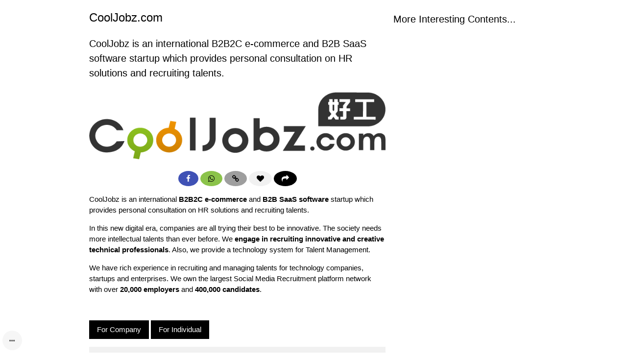

--- FILE ---
content_type: text/html; charset=utf-8
request_url: https://www.cooljobz.com/appage/post/Construction-Superintendent,-Civil-&-Structural-(Bridge-Viaduct)---(230206)-7/2023-11-23
body_size: 3006
content:
<script>document.cookie = 'ourdb-checkservice=; expires=Thu, 01 Jan 1970 00:00:00 UTC; path=/'; var d = new Date(); d.setTime(d.getTime() + (1 * 24 * 60 * 60 * 1000)); document.cookie = 'ourdb-checkservice=cooljobz; expires=' + d.toUTCString() + '; path=/'; </script>
<!DOCTYPE html><meta http-equiv='Content-Type' content='text/html; charset=utf-8'>




























































































<link rel="shortcut icon" type="image/ico" href="https://www.cooljobz.com/dbp/files/cooljobz/web_icon.jpg">

<title>CoolJobz.com - CoolJobz.com</title>
    <meta name="viewport" content="width=device-width, initial-scale=1, user-scalable=no, viewport-fit=cover">
    <meta name="format-detection" content="telephone=no">
    <link rel="preload" href="https://www.cooljobz.com/dbp/css/ourdb-w3.css" as="style">
    <link rel="preload" href="https://www.cooljobz.com/dbp/css/ourdb-appage.css" as="style">
    <link rel="preload" href="https://www.cooljobz.com/dbp/css/ourdb.202511201320.css" as="style">
    <link rel="preload" as="font" type="font/woff2" crossorigin href="https://www.cooljobz.com/dbp/fontawesome/v4.7.0/fonts/fontawesome-webfont.woff2?v=4.7.0"/>
    <link rel="preload" as="font" type="font/woff" crossorigin href="https://www.cooljobz.com/dbp/fontawesome/v4.7.0/fonts/fontawesome-webfont.woff?v=4.7.0"/>
    <link rel="preload" as="font" type="font/ttf" crossorigin href="https://www.cooljobz.com/dbp/fontawesome/v4.7.0/fonts/fontawesome-webfont.ttf?v=4.7.0"/>
    <link rel="preload" href="https://www.cooljobz.com/dbp/fontawesome/v4.7.0/css/font-awesome.min.css" as="style">
    <link rel="stylesheet" href="https://www.cooljobz.com/dbp/css/ourdb-w3.css" fetchpriority="high">
    <link rel="stylesheet" href="https://www.cooljobz.com/dbp/css/ourdb-appage.css" fetchpriority="high">
    <link rel="stylesheet" href="https://www.cooljobz.com/dbp/css/ourdb.202511201320.css" fetchpriority="high">
    <link rel="stylesheet" href="https://www.cooljobz.com/dbp/fontawesome/v4.7.0/css/font-awesome.min.css" fetchpriority="high">
  
<meta name="description" content="CoolJobz.com CoolJobz是NO.1 社交求職搵工網站，提供專業招聘及獵頭服務，擁有大量創新創意或高端職位，助你尋找各地域知識型全職及兼職工作，並提供職場資訊，科技知識、工作智慧等，為高效率的請人招聘平台 CoolJobz.com CoolJobz is an international B2B2C e-commerce and B2B SaaS software startup which provides personal consultation on HR solutions and recruiting talents." />
<meta name="keywords" content="" />
<meta property="og:title" content="CoolJobz.com - CoolJobz.com" />
<meta property="og:description" content="CoolJobz.com CoolJobz是NO.1 社交求職搵工網站，提供專業招聘及獵頭服務，擁有大量創新創意或高端職位，助你尋找各地域知識型全職及兼職工作，並提供職場資訊，科技知識、工作智慧等，為高效率的請人招聘平台 CoolJobz.com CoolJobz is an international B2B2C e-commerce and B2B SaaS software startup which provides personal consultation on HR solutions and recruiting talents." />
<meta property="og:image" content="https://www.cooljobz.com/dbp/images/cooljobz/cooljobz_logo_a.png" />
<link rel="canonical" href="https://www.cooljobz.com/appage/post/CoolJobz.com/2021-08-13">


<script>
var offsetPost = 8;
var offsetResume = 0;
var offsetAppl = 8;
var redirecting = false;
var xmlHttpControlx;
var xmlHttpControly;

   

function loadMoreResumes() {
  if (offsetResume >= 0) {
    document.getElementById("site-resume-more").style.display = "none";
    off_progress();
    return true; }

  on_progress();
  var url =
    "https://www.cooljobz.com/dbs/bdetail?share=cooljobz&template=801543530027&params=os1." + offsetResume + ",APPLY";
  xmlHttpControlx = GetXmlHttpObject(appendResumes);
  xmlHttpControlx.open("GET", url , true);
  xmlHttpControlx.send(null);
}

function appendResumes() {
  if (xmlHttpControlx.readyState == 4 || xmlHttpControlx.readyState == "complete") {
    var contentHTML = xmlHttpControlx.responseText;
    var cStart = contentHTML.indexOf('<!-- Posts start -->');
    var eStart = contentHTML.indexOf('<!-- Posts end -->');
    contentHTML = contentHTML.substring(cStart + 20, eStart);
    document.getElementById("site-resumes").innerHTML += contentHTML;
    offsetResume += 8;
    if (offsetResume >= 0) {
      document.getElementById("site-resume-more").style.display = "none"; }
    site_post_adjust();
    off_progress();
  }
}

   
</script>

   
   
   
   
   
   


   <link rel="preload" href="https://www.cooljobz.com/dbp/js/ourdb.202511201507.js" as="script" />
   <link rel="preload" href="https://www.cooljobz.com/dbp/js/calendar.js" as="script" />
   <script src="https://www.cooljobz.com/dbp/js/ourdb.202511201507.js" fetchpriority="high"></script>
   <script src="https://www.cooljobz.com/dbp/js/calendar.js" fetchpriority="high"></script>

        <div id="appage_menu" class="ourdb-app-menu-icon w3-animate-zoom">
          <a class="w3-button w3-light-grey w3-opacity w3-circle ourdb-app-menu-item" href="https://www.mindvan.com">
            <i class="fa fa-ellipsis-h ourdb-app-menu-txt"></i>
          </a>
        </div>



<!-- Page content -->
<div class="w3-content w3-padding site-main">

  <div class="w3-row w3-row-padding">
    <div class="w3-col l8 w3-left-align">
      <h3>CoolJobz.com  
           
      </h3>

      <div class="w3-row">
        <div class="w3-col l2 w3-hide w3-hide-small w3-hide-medium site-side-menu" id="site-side-menu">
        </div>
        <div class="w3-col l12 m12" id="site-main-area">

         
         

      
      <h4>CoolJobz is an international B2B2C e-commerce and B2B SaaS software startup which provides personal consultation on HR solutions and recruiting talents.</h4>
      
         
         

         
         

      
      <div class="w3-section">
      
      </div>
      

      <div class="w3-center">
        <img src="https://www.cooljobz.com/dbp/images/cooljobz/cooljobz_logo_a.png" class="site-apply w3-round-large" title="CoolJobz.com" style="max-width: 100%; margin: 8px 0px; border-radius: 8px; vertical-align: middle;">
      </div>
      <div class="w3-center site-sticky">
           
           
           
           
           
        <div class="w3-section w3-center">
          <a class="w3-button w3-indigo w3-circle site-round" href="javascript: share_link('fb'); void(0);"><i class="fa fa-facebook"></i></a>
          <a class="w3-button w3-light-green w3-circle site-round" href="javascript: share_link('whatsapp'); void(0);"><i class="fa fa-whatsapp"></i></a>
          <a class="w3-button w3-gray w3-circle site-round" href="javascript: share_link('link'); void(0);"><i class="fa fa-link"></i></a>
          <a class="w3-button w3-light-gray w3-circle site-round site-favourite " href="javascript: add_favourite('1'); void(0);"><i class="fa fa-heart"></i></a>
          <a class="w3-button w3-black w3-circle site-round" href="javascript: share_link('share'); void(0);"><i class="fa fa-share"></i></a>
        </div>
      </div>

         
         
      
          
      
         
         
      
      <div class="w3-section">
      
          
<p>CoolJobz is an international <strong>B2B2C e-commerce</strong> and <strong>B2B SaaS software</strong> startup which provides personal consultation on HR solutions and recruiting talents.</p>
<p>In this new digital era, companies are all trying their best to be innovative. The society needs more intellectual talents than ever before. We <strong>engage in recruiting innovative and creative technical professionals</strong>. Also, we provide a technology system for Talent Management.</p>
<p>We have rich experience in recruiting and managing talents for technology companies, startups and enterprises. We own the largest Social Media Recruitment platform network with over <strong>20,000 employers</strong> and <strong>400,000 candidates</strong>.</p>
<p> </p>
<p><a class="w3-button w3-black" href="https://www.cooljobz.com/appage/post/For-Company/98491680147395">For Company</a> <a class="w3-button w3-black" href="https://www.cooljobz.com/appage/post/For-Individual/98495922448088">For Individual</a></p>


         
      
          
      
         
      
      </div>
      
         
         
      
          
      
         
         
         
         
         
         
         
         
         
         
         
         
         
         
         
         
         
         
         
             
             
             
         
      
      <div>
        <div class="w3-large w3-light-gray w3-padding">Created/Updated</div>
        <div class="w3-margin-left w3-margin-bottom">2021/08/13</div>
      </div>
      
         
         

        </div>
      </div>

    </div>

    <div class="w3-col l4 w3-left-align w3-margin-bottom">
      <div class="w3-margin-bottom">
         
         
      </div>
      <div class="w3-margin-bottom">
        <h4 class="w3-section site-content">More Interesting Contents...</h4>
        
      </div>
    </div>
  </div>

     

     

     

     

<!-- End page content -->
</div>

   



<script>
posType = "Active";
   
   
if (/\/appage\//.test(document.location.href)) {
  window.onpopstate = function(event) {
    history.go(-1); };
  window.history.pushState({}, "", document.location.href.replace(/\/\w+$/, "/2021-08-13"));
}
</script>


<script>cache_Retrieve();</script>

<script>if ((window.location == window.parent.location || document.referrer.indexOf(document.location.origin + document.location.pathname) >= 0) || true) { var appmenu = document.getElementById('appage_menu'); if (appmenu && appmenu.style.display == 'none') { appmenu.style.display = 'block'; } } currentShare='cooljobz'; start_check_notify();</script>

    <script async src="https://www.googletagmanager.com/gtag/js?id=G-H65XYBQBP7"></script>
    <script>
      window.dataLayer = window.dataLayer || [];
      function gtag(){dataLayer.push(arguments);}
      gtag('js', new Date());
    
      gtag('config', 'G-H65XYBQBP7');
    </script>
  <div id='appage_bottom'></div>
</body></html>


--- FILE ---
content_type: text/css
request_url: https://www.cooljobz.com/dbp/css/ourdb-appage.css
body_size: 73
content:
.w3-theme-l5 {color:#000 !important; background-color:#fff !important}
.w3-theme-l4 {color:#000 !important; background-color:#eee !important}
.w3-theme-l3 {color:#000 !important; background-color:#ddd !important}
.w3-theme-l2 {color:#000 !important; background-color:#cdff38 !important}
.w3-theme-l1 {color:#000 !important; background-color:#b8f500 !important}
.w3-theme-d1 {color:#fff !important; background-color:#78a100 !important}
.w3-theme-d2 {color:#fff !important; background-color:#6b8f00 !important}
.w3-theme-d3 {color:#fff !important; background-color:#5e7d00 !important}
.w3-theme-d4 {color:#fff !important; background-color:#506b00 !important}
.w3-theme-d5 {color:#fff !important; background-color:#435900 !important}

.w3-theme-light {color:#000 !important; background-color:transparent !important; }
.w3-theme-dark {color:#fff !important; background-color:rgba(0,0,0,0.25) !important; }
.w3-theme-action {color:#111 !important; background-color:#eee !important}

.w3-theme {color:#fff !important; background-color:transparent !important}
.w3-text-theme {color:#78a100!important}
.w3-border-theme {border-color: #fff !important}

.w3-hover-theme:hover {color:#fff !important; background-color:#85b000 !important}
.w3-hover-text-theme {color:#85b000 !important}
.w3-hover-border-theme:hover {border-color:#85b000 !important}

.ourdb-app-menu-icon { z-index: 9999 !important; margin: 5px; position: fixed; bottom: 0px; left: 0px; }
.ourdb-app-menu-item { width: 40px; height: 40px; 
  text-align: center; display: inline-flex !important; flex-wrap: wrap; align-content: space-around; justify-content: center; align-items: center; }
.ourdb-app-menu-txt { }
.ourdb-app-menu-body { top: 0px; padding-top: 0px; }
.ourdb-app-menu-overlay { z-index: 9980 !important; }

.w3-theme-action i.fa { padding: 3px 0px !important; }


--- FILE ---
content_type: text/css
request_url: https://www.cooljobz.com/dbp/css/ourdb.202511201320.css
body_size: 972
content:
.ourdb-main{margin-left:300px;margin-top:43px;}.ourdb-sidebar{z-index:9995!important;width:300px!important;padding-bottom:40px;}.ourdb-mindvan,.ourdb-digit{text-decoration:none;}.ourdb-mindvan:hover{color:#ffcc33;}.ourdb-powered{color:#85b000;text-decoration:none;}.ourdb-powered:hover{color:#ffcc33;}.ourdb-div-link{cursor:pointer;font-size:clamp(60%,5vw,100%);}.ourdb-app-link{text-decoration:none;cursor:pointer;}.ourdb-app-link:hover{text-decoration:underline;}.ourdb-action-button{width:40px!important;height:37px;text-align:center;margin:2px 0px;display:inline-flex!important;flex-wrap:wrap;align-content:center;justify-content:center;align-items:center;text-decoration:none;}.ourdb-search-dbs{width:170px;transition:width .35s ease-in-out;}.ourdb-search-dbs:focus{width:230px;}.ourdb-usr-dbs{margin:0px 0px 8px 0px;}.ourdb-sys-dbs{margin:0 -16px;}.ourdb-db-line{width:100%;border:1px solid transparent;display:flex;margin:0px;}.ourdb-app-line{width:100%;border:1px solid transparent;display:flex;margin:0px!important;}.ourdb-data-img{border:none;max-width:100px;margin:5px;}.ourdb-tiny-img{border:none;margin:2px;}.ourdb-load-img{width:100px;margin:5px;text-align:center;}.ourdb-data-offset{width:50px;}.ourdb-action{margin:2px 0px;}.ourdb-button{margin:-1px 0px 3px 0px;}.ourdb-together{white-space:nowrap;}.ourdb-padding-right{padding-right:5px;}.ourdb-padding-left{padding-left:5px;}.ourdb-padding-v-zero{padding-top:0px!important;padding-bottom:0px!important;}.ourdb-padding-h-zero{padding-left:0px!important;padding-right:0px!important;}.ourdb-iframe-body{overflow-x:hidden;}.ourdb-iframe-htmleditor{width:100%;height:635px;border:none;}.ourdb-appname,.ourdb-menu-item,.ourdb-btn-lbl{white-space:nowrap!important;overflow:hidden!important;text-overflow:ellipsis;}.ourdb-username{white-space:nowrap;max-width:180px;overflow:hidden;text-overflow:ellipsis;}.ourdb-dbname{white-space:nowrap;max-width:90%;overflow:hidden;text-overflow:ellipsis;}.ourdb-hidden{display:none;}.ourdb-imgicon{vertical-align:-10px;}.ourdb-img-middle{vertical-align:middle;}.ourdb-breakword{word-wrap:break-word;word-break:break-word;}.ourdb-icon-margin{margin-right:5px;}.ourdb-progress{z-index:29999;position:fixed;left:0;top:0;width:100%;height:100%;background-color:rgba(0,0,0,0);}.ourdb-progress-content{position:relative;left:45%;top:45%;}.ourdb-db-imgicon{margin:5px 5px 5px 0px;border:none;}.ourdb-data-navigation{top:40px!important;padding:16px 0px!important;}.ourdb-head-imgicon{margin:0px 0px 0px 5px;border:none;max-height:23px;}.ourdb-head-switchall{position:fixed;z-index:3;}.ourdb-head-fixed{position:fixed;padding:8px 8px 0px 8px;z-index:1;}.ourdb-head-side{position:fixed;z-index:2;width:16px;}.ourdb-data-checkcol{padding:2px 22px!important;}.ourdb-data-checkbox{position:absolute;}.ourdb-footer{padding-bottom:200px!important;}.ourdb-no-top{margin:-10px 0px;}.ourdb-navbar-section{margin:10px 0px;}.ourdb-app-icon{color:#85b000;background-color:#ffcc33;padding:7px;}.ourdb-sn-bar{padding-left:3px;width:250px;overflow-x:scroll;float:right;top:10px;white-space:nowrap;}.ourdb-form-label{font-size:120%;font-weight:bold;padding:11px 11px 0px 0px!important;}.ourdb-form-line{height:10px;}.ourdb-form-inline{display:inline;}.ourdb-form-htmleditor{border:1px solid silver;margin:5px 0px;}.ourdb-form-editor-area{width:100%;height:100%;}.ourdb-form-dragbar{text-align:right;cursor:move;}.ourdb-form-modal{padding:0px 16px;max-width:100%;}.ourdb-form-hidden-ifrm{width:0px;height:0px;border:0px solid none;visibility:hidden;}.ourdb-form-list{width:100%;overflow:auto;}.ourdb-form-img-cap{max-width:100%;border:none;margin:3px 0px;}.ourdb-form-icon{width:80px;}@media(min-width:200px){.ourdb-appname{max-width:180px;}.ourdb-form-input{width:80%!important;}.ourdb-form-select{width:80%!important;margin:5px 0px;}.ourdb-form-field,.ourdb-form-data{padding-top:2px!important;word-break:break-word;}.ourdb-form-action{padding-top:3px!important;}}@media(min-width:300px){.ourdb-appname{max-width:220px;}.ourdb-form-input{width:80%!important;}.ourdb-form-select{width:80%!important;margin:5px 0px;}.ourdb-form-field,.ourdb-form-data{padding-top:2px!important;word-break:break-word;}.ourdb-form-action{padding-top:3px!important;}}@media(min-width:600px){.ourdb-appname{max-width:550px;}.ourdb-form-input{width:70%!important;}.ourdb-form-select{width:200px!important;}.ourdb-form-field{padding-top:15px!important;word-break:break-word;word-break:break-word;}.ourdb-form-data{padding-top:6px!important;}.ourdb-form-action{padding-top:8px!important;}}@media(min-width:990px){}.ourdb-checkmenu{position:absolute;max-width:80%;}.ourdb-calendar{position:absolute;margin:0px;padding:0px;z-index:5;}.ourdb-calendar table{margin:0px;}.ourdb-calendar td{padding:3px;}.ourdb-calendar td a{text-decoration:none;}input[type=file]{max-width:100%;overflow:auto;}input:focus,select:focus,textarea:focus{outline:none;}


--- FILE ---
content_type: application/javascript
request_url: https://www.cooljobz.com/dbp/js/ourdb.202511201507.js
body_size: 14312
content:
var isPressedCtrl=false;var xmlHttpControl,xmlHttpSubmitForm;var editorOpen;var frm_cached=false;var uploadingInProgress=false;var submittingInProgress=false;var changedFormData=false;var fileidx=0;var progressIcon="<i class='fa fa-spinner fa-spin w3-xxxlarge'></i>";var mohome='mindvan.com';var timeSearchType;var msgLoading;var askInsertNew;var buttonDrop;var print_insertnew;var insertval_sid;var insertval_share;var insertval_db;var insertval_mcol;var insertval_captions;var insertval_opened=0;var insertctrl;var newval_insert;var redirecting=false;var currentShare;var timeCheckNotify=null;var timeCheckInterval=5000;var ajaxCheckNotify;var ajaxAckNotify;var ourdb_message_box="<div id='ourdb_message_box' class='w3-modal-content w3-animate-zoom w3-card'>"+"<div id='ourdb_message_content' class='w3-container w3-padding-16'></div>"+"<div id='ourdb_message_ok' class='w3-button w3-large w3-theme-action w3-margin' onclick='ourdb_message_close();'><i class='fa fa-check'></i></div>"+"</div>";var ourdb_confirm_box="<div id='ourdb_confirm_box' class='w3-modal-content w3-animate-zoom w3-card'>"+"<div id='ourdb_confirm_content' class='w3-container w3-padding-16'></div>"+"<div class='w3-padding-16 w3-margin-left w3-margin-bottom'>"+"<div id='ourdb_confirm_cancel' class='w3-button w3-large w3-theme-action' onclick='ourdb_confirm_close();'><i class='fa fa-remove'></i></div>"+"<div id='ourdb_confirm_ok' class='w3-button w3-large w3-theme-action w3-margin-left'><i class='fa fa-check'></i></div>"+"</div>"+"</div>";document.onmousedown=engageForm;document.onmouseup=releaseForm;var offsetX=0;var offsetY=0;var selectedObject;function getAbsX(elt){return(elt.x)?elt.x:getAbsPos(elt,"Left");}function getAbsY(elt){return(elt.y)?elt.y:getAbsPos(elt,"Top");}function getAbsPos(elt,which){iPos=0;while(elt!=null){iPos+=elt["offset"+which];elt=elt.offsetParent;}return iPos;}function engageForm(e){e=e||window.event;selectObject(e);if(selectedObject){document.onmousemove=dragForm;if(e.offsetX==undefined){offsetX=e.layerX-(document.body.scrollLeft||document.documentElement.scrollLeft);offsetY=e.layerY-(document.body.scrollTop||document.documentElement.scrollTop);}else{offsetX=e.offsetX-(document.body.scrollLeft||document.documentElement.scrollLeft);offsetY=e.offsetY-(document.body.scrollTop||document.documentElement.scrollTop);}}}function selectObject(e){var formObject=e.target||e.srcElement;if(formObject.id.indexOf("db_popup_move")>=0){selectedObject=document.getElementById("db_popup");return;}else if(formObject.id.indexOf("_cal_move")>0){selectedObject=document.getElementById('ourdb-calendar');return;}else if(formObject.id.indexOf("_move")>0){selectedObject=document.getElementById((formObject.id).replace(/_move/,'_select'));return;}selectedObject=null;return;}function dragForm(e){if(selectedObject){if(e){shiftForm(selectedObject,(e.clientX-offsetX),(e.clientY-offsetY));}else{shiftForm(selectedObject,(event.clientX-offsetX),(event.clientY-offsetY));}return false;}}function shiftForm(obj,x,y){obj.style.left=x+"px";obj.style.top=y+"px";}function releaseForm(){if(selectedObject){document.onmousemove=null;selectedObject=null;}}function db_Submit(frm,rval,wtxt){var checkOK=true;for(var i=0;i<frm.length;i++){if(frm.elements[i].value==rval){checkOK=false;}}if(checkOK){var matches=[];var div=document.getElementsByTagName("div");for(var i=0;i<div.length;i++){if(div[i].id.indexOf('htmleditor_section_')==0){if(div[i].style.display=='block'){matches.push(div[i].id.replace('htmleditor_section_',''));}}}if(matches.length==0){cache_Submit();frm.submit();}else{for(var i=0;i<matches.length;i++){var ifm=document.getElementById('htmleditor_ifm_'+matches[i]);var innerWin=ifm.contentWindow||ifm.contentDocument;innerWin.saveFile();}var timer=setInterval(function(){var all_checked=true;for(var i=0;i<matches.length;i++){if(document.getElementById('htmleditor_section_'+matches[i]).style.display=='block'){all_checked=false;}}if(all_checked){cache_Submit();frm.submit();clearInterval(timer);}},1000);}}else{alert(wtxt);off_progress();}}function cache_Submit(){if(submittingInProgress){alert("Please wait while submitting data...");off_progress();return false;}submittingInProgress=true;changedFormData=false;var input_idx;var sid=null;sid=document.cookie.match(/session_id=\d*;/);if(sid){sid=sid.shift();sid=sid.replace(/;/,"");}var size_cookie=document.cookie.length;var new_cookie="";if(frm_cached==false){var input_obj=document.getElementsByName("db_edit_input");frm_cached=true;for(var h=0;h<input_obj.length;h++){new_cookie=h+"="+input_obj[h].style.display;if(size_cookie+new_cookie.length<8125){document.cookie=new_cookie+";path=/";size_cookie=document.cookie.length;}if(/form/i.test(input_obj[h].tagName)){var frm=input_obj[h];for(var i=0;i<frm.length;i++){if(frm.elements[i].name.toLowerCase().indexOf("nval",0)>=0){if(frm.elements[i].type.toLowerCase()=="radio"){if(frm.elements[i].checked)new_cookie=i+"@"+frm.elements[i].name+"="+encodeURI(qry_escape(frm.elements[i].value))+"/"+frm.elements[i].style.display;}else if(frm.elements[i].type.toLowerCase()=="checkbox"){if(frm.elements[i].checked)new_cookie=i+"@"+frm.elements[i].name+"="+encodeURI(qry_escape(frm.elements[i].value))+"/"+frm.elements[i].style.display;}else if(frm.elements[i].type.toLowerCase()=="password"){new_cookie=i+"@"+frm.elements[i].name+"="+"/"+frm.elements[i].style.display;}else{new_cookie=i+"@"+frm.elements[i].name+"="+encodeURI(qry_escape(frm.elements[i].value))+"/"+frm.elements[i].style.display;}if(size_cookie+new_cookie.length<8125){document.cookie=new_cookie+";path=/";size_cookie=document.cookie.length;}if(frm.elements[i].type=="hidden"){input_idx=frm.elements[i].name;input_idx=input_idx.substring(4,input_idx.length);input_idx=document.getElementById("cbx"+input_idx);if(input_idx){new_cookie=input_idx.id+"="+encodeURI(qry_escape(input_idx.innerHTML));}input_idx=frm.elements[i].name;input_idx=input_idx.substring(4,input_idx.length);input_idx=document.getElementById("upl"+input_idx);if(input_idx){new_cookie=input_idx.id+"="+encodeURI(qry_escape(input_idx.innerHTML));}input_idx=frm.elements[i].name;input_idx=input_idx.substring(4,input_idx.length);input_idx=document.getElementById("nval_req"+input_idx);if(input_idx){new_cookie=input_idx.id+"="+encodeURI(qry_escape(input_idx.innerHTML));}}if(size_cookie+new_cookie.length<8125){document.cookie=new_cookie+";path=/";size_cookie=document.cookie.length;}}}}}}if(document.cookie.indexOf("session_id=")<0&&sid){document.cookie=sid+";path=/";}return true;}function cache_Clear(){var mydate=new Date();mydate.setTime(mydate.getTime()-1);var pairs=document.cookie.split("; ");for(var i=0;i<pairs.length;i++){var v=pairs[i].split("=");if(/^\d+$/.test(v[0])||/^\d+\@/.test(v[0])||/^cbx\d+/.test(v[0])||/^upl\d+/.test(v[0])||/^nval_req\d+/.test(v[0])){document.cookie=v[0]+"=;expires="+mydate.toGMTString()+";path=/";}}return true;}function cache_Retrieve(){var mydate=new Date();mydate.setTime(mydate.getTime()-1);var input_obj=document.getElementsByName("db_edit_input");var inputvalue;var inputctrl;if(document.cookie.length>0&&document.cookie.indexOf("Success=1")<0&&input_obj.length>0){var pairs=document.cookie.split("; ");for(var i=0;i<pairs.length;i++){pairs[i]=pairs[i].replace("/","=");inputvalue=pairs[i].split("=");inputvalue[1]=(inputvalue[1]||"");for(var k=0;k<input_obj.length;k++){if(inputvalue[0]==k&&inputvalue[1]!=""){input_obj[k].style.display=inputvalue[1];}if(/form/i.test(input_obj[k].tagName)){var frm=input_obj[k];inputctrl=null;for(var j=0;j<frm.length;j++){if(/@/.test(inputvalue[0])&&j==(inputvalue[0].split("@"))[0]&&inputctrl==null&&/nval/i.test(frm.elements[j].name)){inputctrl=frm.elements[j];}}if(inputctrl){if(inputctrl.type.toLowerCase()=="radio"&&inputctrl.value==qry_unescape(decodeURI(inputvalue[1]))){inputctrl.checked=true;inputctrl.style.display=inputvalue[2];}else if(inputctrl.type.toLowerCase()=="checkbox"&&inputctrl.value==qry_unescape(decodeURI(inputvalue[1]))){inputctrl.checked=true;inputctrl.style.display=inputvalue[2];}else if(inputctrl.name==(inputvalue[0].split("@"))[1]){inputctrl.value=qry_unescape(decodeURI(inputvalue[1]));inputctrl.style.display=inputvalue[2];}}else{inputctrl=document.getElementById(inputvalue[0]);if(inputctrl){inputctrl.innerHTML=qry_unescape(decodeURI(inputvalue[1]));}}if(inputctrl){if(inputctrl.name&&document.cookie.indexOf('('+(inputctrl.name).replace(/nval/,"")+')')>=0){inputctrl.style.setProperty("background-color","lightpink","important");}if(document.cookie.indexOf('('+(inputctrl.id).replace(/cbx/,"").replace(/upl/,"")+')')>=0){inputctrl=document.getElementById(inputctrl.id+"_click");if(inputctrl){inputctrl.style.setProperty("background-color","lightpink","important");}}if(document.cookie.indexOf('('+(inputctrl.id).replace(/nval_req/,"")+')')>=0){inputctrl=document.getElementById(inputctrl.id);if(inputctrl){inputctrl.style.setProperty("background-color","lightpink","important");}}}}if(inputvalue[0]!="session_id"){document.cookie=inputvalue[0]+"=;expires="+mydate.toGMTString()+";path=/";}}}document.cookie="Success=;expires="+mydate.toGMTString()+";path=/";document.cookie="errctrl=;expires="+mydate.toGMTString()+";path=/";}}function switchAllClick(switchTo){for(var i=0;i<selectkey.clickedkey.length;i++){if(switchTo){selectkey.clickedkey[i].checked=true;}else{selectkey.clickedkey[i].checked=false;}}return;}function unClickAll(checkctrl){if(isPressedCtrl==false&&selectkey.switchall.checked==false&&checkctrl.checked){for(var i=0;i<selectkey.clickedkey.length;i++){selectkey.clickedkey[i].checked=false;}checkctrl.checked=true;}else if(isPressedCtrl==false&&selectkey.switchall.checked==false&&checkctrl.checked==false){for(var i=0;i<selectkey.clickedkey.length;i++){selectkey.clickedkey[i].checked=false;}}return;}function onCheckMenu(checkctrl,checkid){var area=document.getElementById("checkmenu");var numcheckmenu=document.getElementById("numcheckmenu");var x=getAbsX(document.getElementById("check"+checkid));var y=getAbsY(document.getElementById("check"+checkid));var sroll_pos_y=(document.body.scrollTop||document.documentElement.scrollTop);if(area.style.display=="none"||!(area.style.display)){if(checkctrl.checked){area.style.display="block";menu_PosY=(((document.body.offsetHeight-(y-sroll_pos_y))<(numcheckmenu.value*25))?(document.body.offsetHeight+sroll_pos_y-(numcheckmenu.value*25)):y);area.style.top=menu_PosY+"px";menu_PosX=x+25;area.style.left=menu_PosX+"px";area.style.zIndex=3;}}else{area.style.display="none";if(checkctrl.checked){area.style.display="block";menu_PosY=(((document.body.offsetHeight-(y-sroll_pos_y))<(numcheckmenu.value*25))?(document.body.offsetHeight+sroll_pos_y-(numcheckmenu.value*25)):y);area.style.top=menu_PosY+"px";menu_PosX=x+25;area.style.left=menu_PosX+"px";area.style.zIndex=3;}}}function toggleBlock(blk,btn,cmpr,expd){var dv=document.getElementById(blk);var btn=document.getElementById(btn);var vsb=false;var chg=(btn&&expd!=""&&expd!=undefined&&cmpr!=""&&cmpr!=undefined);if(dv){vsb=(dv.style.display=='none'||dv.classList.contains("w3-hide"));if(chg){btn.innerHTML=(vsb?cmpr:expd);}displayHideDiv(dv,vsb);}else{dv=document.getElementsByName(blk);if(dv.length>0){for(var i=0;i<dv.length;i++){vsb=(dv[i].style.display=='none'||dv[i].classList.contains("w3-hide"));if(chg){btn.innerHTML=(vsb?cmpr:expd);}displayHideDiv(dv[i],vsb);}}}return true;}function displayHideDiv(dv,mode){if(mode==true){if(dv.style.display=='none'){dv.style.display='inline';}else if(dv.classList.contains("w3-hide")){dv.classList.remove("w3-hide");}}else if(mode==false){if(dv.style.display=='inline'){dv.style.display='none';}else if(dv.classList.contains("w3-hide")==false){dv.classList.add("w3-hide");}}}function linkDB(query,session){var countClicked=0;var keyClicked=0;if(selectkey.clickedkey){for(var i=0;i<selectkey.clickedkey.length;i++){if(selectkey.clickedkey[i].checked){countClicked++;keyClicked=i;}}}else{alert("No records for selection!");off_progress();return;}if(countClicked==0){alert("Please select a record!");off_progress();return;}if(countClicked>1){alert("Please select one record only!");switchAllClick(false);var checkmenu=document.getElementById("checkmenu");if(checkmenu){if(checkmenu.style.display=="block"){checkmenu.style.display="none";}}off_progress();return;}window.location=query+selectkey.clickedkey[keyClicked].value+session;}function submitForm(submitType){var countClicked=0;var keyClicked=0;var multipleSelected="";if(selectkey.norecord.value==1){alert("Existingly there is no record!");off_progress();return;}for(var i=0;i<selectkey.clickedkey.length;i++){if(selectkey.clickedkey[i].checked){countClicked++;keyClicked=i;if(selectkey.clickedkey[i].value!=0){multipleSelected=multipleSelected+selectkey.clickedkey[i].value+",";}}}if(countClicked==0){alert("Please select a record!");off_progress();return;}if(submitType=='Del'){delkey.key.value=multipleSelected;delkey.submit();}else{if(countClicked>1){alert("Please select one record only!");switchAllClick(false);off_progress();return;}if(submitType=="OpenTpl"){openkey.template.value=selectkey.clickedkey[keyClicked].value;openkey.submit();}if(submitType=="Email"){mailkey.key.value=selectkey.clickedkey[keyClicked].value;mailkey.submit();}if(submitType=="Edit"){editkey.key.value=selectkey.clickedkey[keyClicked].value;editkey.submit();}if(submitType=="Copy"){copykey.key.value=selectkey.clickedkey[keyClicked].value;copykey.submit();}if(submitType=="Permission"){permkey.dbname.value="Appage,"+selectkey.clickedkey[keyClicked].value;permkey.submit();}if(submitType=="VwQry"){vwqrykey.action.value="view."+selectkey.clickedkey[keyClicked].value;vwqrykey.sortby.value="";vwqrykey.sortorder.value="";vwqrykey.offset.value="";vwqrykey.submit();}if(submitType=="ExQry"||submitType=="Chart"){document.cookie="query="+selectkey.clickedkey[keyClicked].value+";path=/";if(submitType=="Chart"){document.cookie="chart="+selectkey.clickedkey[keyClicked].value+";path=/";}exqrykey.action.value="exec."+selectkey.clickedkey[keyClicked].value;exqrykey.sortby.value="";exqrykey.sortorder.value="";exqrykey.offset.value="";exqrykey.submit();}if(submitType=="QuickApp"){qappkey.key.value=selectkey.clickedkey[keyClicked].value;qappkey.submit();}if(submitType=="RunAuto"){runkey.key.value=selectkey.clickedkey[keyClicked].value;runkey.submit();}}}function ourdb_menu_open(){var mySidebar=document.getElementById("ourdb-sidebar");var overlayBg=document.getElementById("ourdb-overlay");var ourdbpowered=document.getElementById("ourdb-powered");if(mySidebar.style.display==='block'){mySidebar.style.display='none';overlayBg.style.display="none";if(ourdbpowered){ourdbpowered.style.display="none";}}else{mySidebar.style.display='block';overlayBg.style.display="block";if(ourdbpowered){ourdbpowered.style.display="inline";}}}function ourdb_menu_close(){var mySidebar=document.getElementById("ourdb-sidebar");var overlayBg=document.getElementById("ourdb-overlay");mySidebar.style.display="none";overlayBg.style.display="none";var ourdbpowered=document.getElementById("ourdb-powered");if(ourdbpowered){ourdbpowered.style.display="none";}}function refreshEditor(){var url=location.protocol+"//"+location.host+"/dbs/erefresh?rand_id="+Math.round(Math.random()*1000000);xmlHttpControl=GetXmlHttpObject(stateChanged);xmlHttpControl.open("GET",url,true);xmlHttpControl.send(null);}function initRefreshEditor(){clearTimeout(editorOpen);editorOpen=setTimeout("refreshEditor()",10000);}function stateChanged(){if(xmlHttpControl.readyState==4||xmlHttpControl.readyState=="complete"){if(/-- Session Expired --/i.test(xmlHttpControl.responseText)){clearTimeout(editorOpen);if(typeof onexpired_session=="undefined"){var modes=document.getElementsByName("addmode");var addfrm=false;for(var i=0;i<modes.length;i++){if(/^(1|2)$/.test(modes[i].value)&&/form/i.test(modes[i].parentElement.tagName)){addfrm=true;i=modes.length;}}if(addfrm==false&&confirm("Session expired. Log in again?")){location.replace(location.protocol+"//"+location.host+"/dbs/rlogout");}}else{onexpired_session();}}else if(/-- Session Live --/i.test(xmlHttpControl.responseText)){clearTimeout(editorOpen);editorOpen=setTimeout("refreshEditor()",300000);}else if(/-- cbx/.test(xmlHttpControl.responseText)||/-- db_setval/.test(xmlHttpControl.responseText)||/-- askfind/.test(xmlHttpControl.responseText)||/-- IN/.test(xmlHttpControl.responseText)){var txtResponse=xmlHttpControl.responseText;var id_start=txtResponse.indexOf('-- cbx');if(id_start<0)id_start=txtResponse.indexOf('-- db_setval');if(id_start<0)id_start=txtResponse.indexOf('-- askfind');if(id_start<0)id_start=txtResponse.indexOf('-- IN');var id_end=txtResponse.indexOf(' -->',id_start);var id_div=txtResponse.substring(id_start+3,id_end);document.getElementById(id_div+'_data').innerHTML=txtResponse;var cbx_div=document.getElementById(id_div+'_select');var scroll_pos=(document.body.scrollTop||document.documentElement.scrollTop);cbx_div.style.display="block";if(cbx_div.offsetLeft+cbx_div.offsetWidth>window.innerWidth){if(window.innerWidth-cbx_div.offsetWidth<0){cbx_div.style.left="0px";}else{cbx_div.style.left="0px";cbx_div.style.left=Math.floor((window.innerWidth-cbx_div.offsetWidth)/2)+"px";}}if(cbx_div.offsetTop+cbx_div.offsetHeight>window.innerHeight+scroll_pos){if(window.innerHeight-cbx_div.offsetHeight-20<0){cbx_div.style.top=(scroll_pos+10)+"px";}else{cbx_div.style.top=(scroll_pos+window.innerHeight-cbx_div.offsetHeight-10)+"px";}}off_progress();}else if(/-- upl/.test(xmlHttpControl.responseText)){var txtResponse=xmlHttpControl.responseText;var id_start=txtResponse.indexOf('-- upl');var id_end=txtResponse.indexOf(' -->',id_start);var id_div=txtResponse.substring(id_start+3,id_end);document.getElementById(id_div+'_data').innerHTML=txtResponse;var upl_div=document.getElementById(id_div+'_select');upl_div.style.display="block";upl_div.style.left=Math.floor((window.innerWidth-upl_div.offsetWidth)/2)+"px";off_progress();}else if(/-- type_search/.test(xmlHttpControl.responseText)){var txtResponse=xmlHttpControl.responseText;var result_val=txtResponse.split("-->");var id_start=txtResponse.indexOf('-- type_search_');var id_end=txtResponse.indexOf(' -->',id_start);var id=txtResponse.substring(id_start+15,id_end);var tsval=document.getElementById('type_search_'+id);if(result_val[1]==''&&tsval.value!=''){if(confirm(askInsertNew+": "+tsval.value+"?")){open_insertval(tsval.value);}}else{var nval=document.getElementById('nval'+id);var cbxval=document.getElementById('cbx'+id);if(nval.value=='-,'||nval.value=='0,'||nval.value==''){nval.value=''+result_val[1]+",";cbxval.innerHTML="<font size=2>"+"<a href='javascript: dropval_combox("+result_val[1]+","+id+");'"+buttonDrop+"</a>"+"</font> "+tsval.value;}else if(result_val[1]!=''){nval.value+=''+result_val[1]+",";cbxval.innerHTML+="<br>"+"<font size=2>"+"<a href='javascript: dropval_combox("+result_val[1]+","+id+");'"+buttonDrop+"</a>"+"</font> "+tsval.value;}}document.getElementById('cbx'+id+'_select').style.display='none';document.getElementById('cbx'+id+'_data').innerHTML=msgLoading;tsval.value="";if(document.getElementById('insertnew'+id+'_data')==null){tsval.focus();}insertval_opened=0;}else if(/-- insertnew/.test(xmlHttpControl.responseText)){var txtResponse=xmlHttpControl.responseText;document.getElementById('insertnew'+insertctrl+'_data').innerHTML=txtResponse;var insertval_form=document.getElementsByName("db_insertnew_input")[0];var insertval_field1=null;for(var i=0;i<insertval_form.length;i++){if(insertval_field1==null&&insertval_form.elements[i].type=="text"&&insertval_form.elements[i].name.substring(0,4)=="nval"){insertval_field1=insertval_form.elements[i];}}if(insertval_field1.value==""||(insertval_field1.value.substring(0,1)=="["&&insertval_field1.value.substring(insertval_field1.value.length-1,insertval_field1.value.length)=="]")){insertval_field1.value=newval_insert;}insertval_field1.select();insertval_field1.focus();}}}function GetXmlHttpObject(handler){var objXmlHttp=null;if(navigator.userAgent.indexOf("MSIE")>=0){var strName="Msxml2.XMLHTTP";if(navigator.appVersion.indexOf("MSIE 5.5")>=0){strName="Microsoft.XMLHTTP";}try{objXmlHttp=new ActiveXObject(strName);objXmlHttp.onreadystatechange=handler;return objXmlHttp;}catch(e){alert("Error. Scripting for ActiveX might be disabled");off_progress();return;}}else if(navigator.userAgent.indexOf("Mozilla")>=0){objXmlHttp=new XMLHttpRequest();objXmlHttp.onload=handler;objXmlHttp.onerror=handler;return objXmlHttp;}else{alert("Sorry,only Chrome,Safari,MSIE/Edge and Mozilla Firefox are supported at the moment!");off_progress();return;}}function dropval_combox(val,ctrl){var newval="";var newhtml="";var dropidx=new Array;var oval=document.getElementsByName("nval"+ctrl)[0];if(!oval){oval=document.getElementsByName(ctrl)[0];}var vals=oval.value.split(",");var ocbx=document.getElementById("cbx"+ctrl);if(!ocbx){ocbx=document.getElementById(ctrl);}var htmls=ocbx.innerHTML;htmls=htmls.replace(/<br>/gi,"<BR>");htmls=htmls.split("<BR>");for(var i=0;i<vals.length;i++){if(val==vals[i]){dropidx.push(i);}else{newval+=vals[i]+",";}}var htmlfound;for(var j=0;j<htmls.length;j++){htmlfound=0;for(var k=0;k<dropidx.length;k++){if(j==dropidx[k]){htmlfound++;}}if(htmlfound==0){newhtml+=htmls[j]+"<BR>";}}newval=newval.substring(0,newval.length-1);newhtml=newhtml.substring(0,newhtml.length-4);oval.value=newval;ocbx.innerHTML=newhtml;}function open_combox(url,ctrl,frm){var open_script;var id_select=document.getElementById(ctrl+'_select');if(!id_select){id_select=document.createElement('div');id_select.style.display="none";document.body.insertBefore(id_select,null);id_select.id=ctrl+'_select';id_select.style.zIndex="10050";id_select.className="w3-card-2 w3-theme-l5 w3-left-align w3-animate-zoom ourdb-form-modal";id_select.innerHTML=frm;}var id_click=document.getElementById(ctrl+'_click');var x=getAbsX(id_click);var y=getAbsY(id_click);if(id_select.style.display=="none"){id_select.style.position="absolute";id_select.style.top=(y-50)+"px";id_select.style.left=(x+50)+"px";}on_progress();if(/dbname=\[GROUP\]/i.test(url)){open_script='gcombox?';}else{open_script='bcombox?';}url=location.protocol+"//"+location.host+"/dbs/"+open_script+url+"&rand_id="+Math.round(Math.random()*1000000);xmlHttpControl=GetXmlHttpObject(stateChanged);xmlHttpControl.open("GET",url,true);xmlHttpControl.send(null);}function type_combox(url,ctrl,loading,frm,event){var filter=document.getElementById("type_search_"+ctrl).value;if(event.keyCode!=0){clearTimeout(timeSearchType);if(filter!=''&&insertval_opened==0){print_insertnew=frm;timeSearchType=setTimeout("open_combox(\""+url+"&filter="+filter+"\",'cbx"+ctrl+"',print_insertnew);",500);}else{document.getElementById('cbx'+ctrl+'_select').style.display='none';document.getElementById('cbx'+ctrl+'_data').innerHTML=loading;}}}function insertval_combox(url,ctrl,loading,asking,todrop,newprint,sid,share,db,mcol,capts,opened,event){var filter=document.getElementById("type_search_"+ctrl).value;if(filter!=''&&insertval_opened==0){clearTimeout(timeSearchType);if(document.getElementById('cbx'+ctrl+'_data').innerHTML==loading){xmlHttpControl=null;document.getElementById('cbx'+ctrl+'_select').style.display='none';document.getElementById('cbx'+ctrl+'_data').innerHTML=loading;}msgLoading=loading;askInsertNew=asking;buttonDrop=todrop;print_insertnew=newprint;insertval_sid=sid;insertval_share=share;insertval_db=db;insertval_mcol=mcol;insertval_captions=capts;insertval_opened=opened;insertctrl=ctrl;insertval_opened++;url=location.protocol+"//"+location.host+"/dbs/bqry?"+url+"&filter="+filter+"&returnfield=type_search_"+ctrl+"&rand_id="+Math.round(Math.random()*1000000);xmlHttpControl=GetXmlHttpObject(stateChanged);xmlHttpControl.open("GET",url,true);xmlHttpControl.send(null);}}function open_insertval(newval){var id_select=document.getElementById('insertnew'+insertctrl+'_select');if(!id_select){id_select=document.createElement('div');document.body.insertBefore(id_select,null);id_select.id='insertnew'+insertctrl+'_select';id_select.style.display="none";id_select.innerHTML=print_insertnew;}var id_click=document.getElementById('cbx'+insertctrl+'_click');var x=getAbsX(id_click);var y=getAbsY(id_click);if(id_select.style.display=="none"){id_select.style.display="block";id_select.style.position="absolute";id_select.style.top=(y-20)+"px";id_select.style.left=(x-150)+"px";}for(var insert_id in document.getElementsByTagName("div")){if(/_select/.test(insert_id)&&insert_id!=('insertnew'+insertctrl+'_select')){var id_other=document.getElementById(insert_id);if(id_other&&id_other.style.display=="block"){id_other.style.display="none";}}}newval_insert=newval;url=location.protocol+"//"+location.host+"/dbs/bcombmast?share="+insertval_share+"&dbname="+insertval_db+"&mcol="+insertval_mcol+"&captions="+insertval_captions+"&nval="+newval+"&returnfield="+'insertnew'+insertctrl;xmlHttpControl=GetXmlHttpObject(stateChanged);xmlHttpControl.open("GET",url,true);xmlHttpControl.send(null);insertval_opened=0;}function dropval_upload(ctrl,file){var filelist=document.getElementById("upl"+ctrl).innerHTML;var fileval=document.getElementsByName("nval"+ctrl)[0].value;if(/^"/.test(file)){file=file.substring(1,file.length);}if(/"$/.test(file)){file=file.substring(0,file.length-1);}var listfiles=filelist.split("<br>");filelist="";for(var i=0;i<listfiles.length;i++){if(listfiles[i].indexOf(">"+file+"<")<0){filelist+=listfiles[i]+"<BR>";}}filelist=filelist.substring(0,filelist.length-4);var valfiles=fileval.split(', ');fileval="";for(var j=0;j<valfiles.length;j++){if(valfiles[j].indexOf('"'+file+'"')<0&&valfiles[j].indexOf(file)<0&&valfiles[j]!=file){fileval+=valfiles[j]+',';}}fileval=fileval.substring(0,fileval.length-2);document.getElementsByName("nval"+ctrl)[0].value=fileval;document.getElementById("upl"+ctrl).innerHTML=filelist;var img=document.getElementById("uplimg"+ctrl);if(img){img.src="";img.style.display="none";}}function open_upload(url,ctrl,frm){var id_select=document.getElementById(ctrl+'_select');if(!id_select){id_select=document.createElement('div');id_select.style.display="none";document.body.insertBefore(id_select,null);id_select.id=ctrl+'_select';id_select.style.zIndex="10050";id_select.className="w3-card-2 w3-theme-l5 w3-animate-zoom ourdb-form-modal";id_select.innerHTML=frm;}var id_click=document.getElementById(ctrl+'_click');var x=getAbsX(id_click);var y=getAbsY(id_click);if(id_select.style.display=="none"){id_select.style.position="absolute";id_select.style.top=(y+20)+"px";id_select.style.left="0px";}on_progress();url=location.protocol+"//"+location.host+"/dbs/buploadf?"+url+"&rand_id="+Math.round(Math.random()*1000000);xmlHttpControl=GetXmlHttpObject(stateChanged);xmlHttpControl.open("GET",url,true);xmlHttpControl.send(null);}function open_helpbox(url){if(is_native_mobile()==true){location.replace(url);return true;}var box_height=550;var parent_popup=parent.document.getElementById("db_popup");if(parent_popup&&parent_popup.style.display=="block"){box_height-=60;}box_height*=-1;db_popup('',10,10,"<i class='fa fa-remove w3-hover-opacity'></i>","w3-card-2 w3-border-white","w3-white",-680,box_height,"url","",url,"","","");}function validateUpload(msgloading,msgnofile,msgerr){if(uploadingInProgress==true){alert(msgloading);return false;}else{var currFile;var countNoFile=0;for(var filenum=0;filenum<=fileidx;filenum++){currFile=(document.getElementsByName("userfile"+filenum)[0]).value;if(currFile==''){countNoFile++;}var filePaths=currFile.split("\\");var finalFile=filePaths[filePaths.length-1];var thisChar="";for(var i=0;i<finalFile.length;i++){thisChar=finalFile.substring(i,i+1);if(!((thisChar>="A"&&thisChar<="Z")||(thisChar>="a"&&thisChar<="z")||(thisChar>="0"&&thisChar<="9")||thisChar==" "||thisChar=="-"||thisChar=="_"||thisChar=="("||thisChar==")"||thisChar=="."||thisChar=='&'||thisChar=='\~'||thisChar=='!'||thisChar=='\@'||thisChar=='#'||thisChar=='\$'||thisChar=='%'||thisChar=='^'||thisChar=='='||thisChar=='['||thisChar==']'||thisChar=='{'||thisChar=='}'||thisChar==';'||thisChar=="'"||thisChar==',')){alert(msgerr);return false;}}}if(countNoFile==(fileidx+1)){alert(msgnofile);return false;}uploadingInProgress=true;return true;}}function goUpload(frm,progress,msgloading,loadingbar,msgnofile,msgerr){var uplfrm=document.getElementById(frm);var uplprogress=document.getElementById(progress);if(validateUpload(msgloading,msgnofile,msgerr)==true){var frm_top=uplfrm.offsetTop;var frm_left=uplfrm.offsetLeft;var frm_width=uplfrm.offsetWidth;var frm_height=uplfrm.offsetHeight-16;uplfrm.style.opacity="0.0";uplprogress.innerHTML=msgloading+' '+loadingbar;uplprogress.style.position="absolute";uplprogress.style.display="block";uplprogress.style.top=frm_top+"px";uplprogress.style.left=frm_left+"px";uplprogress.style.width=frm_width+"px";uplprogress.style.height=frm_height+"px";uplprogress.style.overflowY="scroll";uploadingInProgress=false;return true;}else{uploadingInProgress=false;return false;}}function upload_more(){fileidx=fileidx+1;var nextfile=document.getElementById("morefile"+fileidx);nextfile.innerHTML="<input name='userfile"+fileidx+"' type='file' multiple><br>"+"<div id='morefile"+(fileidx+1)+"' style='display: inline;'></div>";return true;}function open_htmleditor(id,filename,url,dbname){url=location.protocol+"//"+location.host+"/dbs/eedit"+url+(filename==""?"":"&htmlname="+filename);if(document.getElementById("htmleditor_section_"+id).style.display=="block"){document.getElementById("htmleditor_section_"+id).style.display="none";}else{on_progress();document.getElementById("htmleditor_ifm_"+id).src=url;document.getElementById("htmleditor_section_"+id).style.display="block";}}function open_template(url,omode){if(omode==""){omode="resizable=yes,scrollbars=yes";}window.open(url,"",omode);}function validateInput(inputBox){var INPUTSHOW="db_show";var INPUTDMLOPER="db_dmloper";var INPUTSETVAL="db_setval";var OPTIONUPDATE=2;if((inputBox.name).lastIndexOf(INPUTSHOW)>=0){indexCol=(inputBox.name).substring(INPUTSHOW.length);if(indexCol!="0"){if(inputBox.value==0||inputBox.value>OPTIONUPDATE){document.getElementById(INPUTDMLOPER+indexCol).value=0;document.getElementById(INPUTSETVAL+indexCol).value="";if(inputBox.value>OPTIONUPDATE){for(var i=0;i<document.forms[0].length;i++){if(document.forms[0].elements[i].name.indexOf("db_show")>=0){if(document.forms[0].elements[i].value==OPTIONUPDATE){document.forms[0].elements[i].value=1;}}}}}else if(inputBox.value==OPTIONUPDATE){if(document.getElementById(INPUTDMLOPER+indexCol).value==0){document.getElementById(INPUTDMLOPER+indexCol).value=1;}for(var i=0;i<document.forms[0].length;i++){if(document.forms[0].elements[i].name.indexOf("db_show")>=0&&document.forms[0].elements[i].value>OPTIONUPDATE){document.forms[0].elements[i].value=1;}}}}else{return true;}}if((inputBox.name).lastIndexOf(INPUTDMLOPER)>=0){indexCol=(inputBox.name).substring(INPUTDMLOPER.length);if(indexCol!="0"){if(inputBox.value==0){document.getElementById(INPUTSETVAL+indexCol).value="";if(document.getElementById(INPUTSHOW+indexCol).value==OPTIONUPDATE){document.getElementById(INPUTSHOW+indexCol).value=1;}}else{if(document.getElementById(INPUTSHOW+indexCol).value==0||document.getElementById(INPUTSHOW+indexCol).value>OPTIONUPDATE){document.getElementById(INPUTSHOW+indexCol).value=1;}}}}if((inputBox.name).lastIndexOf(INPUTSETVAL)>=0){indexCol=(inputBox.name).substring(INPUTSETVAL.length);if(indexCol!="0"){if(inputBox.value==""){document.getElementById(INPUTDMLOPER+indexCol).value=0;}else{if(document.getElementById(INPUTSHOW+indexCol).value==0||document.getElementById(INPUTSHOW+indexCol).value>OPTIONUPDATE){document.getElementById(INPUTSHOW+indexCol).value=1;}if(document.getElementById(INPUTDMLOPER+indexCol).value==0){document.getElementById(INPUTDMLOPER+indexCol).value=1;}}}}if(document.getElementById(INPUTDMLOPER+indexCol).value!=0){show_val_selector(indexCol,"dml_selector_"+indexCol,"db_setval"+indexCol);}}function clearInput(){for(var i=0;i<document.forms[0].length;i++){if(document.forms[0].elements[i].name.indexOf("db_show")>=0){document.forms[0].elements[i].value=0;}else if(document.forms[0].elements[i].name.indexOf("db_dmloper")>=0){document.forms[0].elements[i].value=0;}else if(document.forms[0].elements[i].name.indexOf("db_setval")>=0){document.forms[0].elements[i].value="";document.getElementById((document.forms[0].elements[i].name).replace(/db_setval/,"dml_selector_")).innerHTML="";}}}var defaultShow=",";function setDefaultInput(){for(var i=0;i<document.forms[0].length;i++){if(document.forms[0].elements[i].name.indexOf("db_show")>=0){if(document.forms[0].elements[i].value==1){defaultShow+=document.forms[0].elements[i].name+",";}}}}function getDefaultInput(){for(var i=0;i<document.forms[0].length;i++){if(document.forms[0].elements[i].name.indexOf("db_show")>=0){if(defaultShow.indexOf(","+document.forms[0].elements[i].name+",")>=0){document.forms[0].elements[i].value=1;}}else if(document.forms[0].elements[i].name.indexOf("db_dmloper")>=0){document.forms[0].elements[i].value=0;}else if(document.forms[0].elements[i].name.indexOf("db_setval")>=0){document.forms[0].elements[i].value="";document.getElementById((document.forms[0].elements[i].name).replace(/db_setval/,"dml_selector_")).innerHTML="";}}}function db_popup(start_id,start_x,start_y,close_button,inborder,inbkgrd,inwidth,inheight,intype,instyle,indetail,action,action_txt,action_style,min_button,restore_button){var share="";if(/\?share=/.test(action)||/\&share=/.test(action)){share=action.split("share=");share=share[1].split("&");share=share[0];}if(intype!="html")indetail=indetail.replace(/\</,"&lt;");if(intype!="html")indetail=indetail.replace(/\>/,"&gt;");var sx=(document.body.scrollLeft||document.documentElement.scrollLeft);var sy=(document.body.scrollTop||document.documentElement.scrollTop);var start_obj=document.getElementById(start_id);var x=0;var y=0;if(start_obj){x=getAbsX(start_obj);y=getAbsY(start_obj);}else{x+=sx;y+=sy;}var popup=document.getElementById("db_popup");if(popup){if(popup.style.display=="block"){return false;}}else{popup=document.createElement("div");document.body.insertBefore(popup,null);popup.id="db_popup";}popup.className="w3-animate-zoom ";popup.innerHTML="";popup.style.width="0px";popup.style.position="absolute";popup.style.borderWidth=(inborder==""?"0px":"2px");popup.style.borderStyle="solid";popup.className+=(inborder==""?"w3-card-2":inborder)+" ";popup.className+=inbkgrd+" ";popup.style.padding="10px";popup.style.zIndex=10500;if(inwidth<0){inwidth=Math.abs(inwidth);if(inwidth>window.innerWidth){inwidth=window.innerWidth;}}if(inheight<0){inheight=Math.abs(inheight);if(inheight>window.innerHeight){inheight=window.innerHeight;}}if(start_x=="left"){popup.style.left=0+sx+"px";}else if(start_x=="center"){popup.style.left=((window.innerWidth-inwidth)/2)+sx+"px";}else if(start_x=="right"){popup.style.left=(window.innerWidth-inwidth)+sx+"px";}else{popup.style.left=(start_x+x+inwidth>window.innerWidth ?((window.innerWidth-inwidth)/2)+sx:start_x+x)+"px";}if(start_y=="top"){popup.style.top=0+sy+"px";}else if(start_y=="center"){popup.style.top=((window.innerHeight-inheight)/2)+sy+"px";}else if(start_y=="bottom"){popup.style.top=(window.innerHeight-inheight)+sy+"px";}else if(is_native_mobile()==true){popup.style.top=start_y+"px";}else{popup.style.top=(start_y+y+inheight>window.innerHeight ?((window.innerHeight-inheight)/2)+sy:start_y+y)+"px";}instyle=(inheight ?(instyle==""?"":instyle+"; ")+"height: "+inheight+"px;overflow-y: scroll;":instyle);var incontent="";if(intype=="confirm"||intype=="option"||intype=="prompt"){action=action.replace(/^\[/,"");action=action.replace(/\]$/,"");action=action.split("][");action_txt=action_txt.replace(/\</,"&lt;");action_txt=action_txt.replace(/\>/,"&gt;");action_txt=action_txt.replace(/^\[/,"");action_txt=action_txt.replace(/\]$/,"");action_txt=action_txt.split("][");action_style=action_style.replace(/^\[/,"");action_style=action_style.replace(/\]$/,"");action_style=action_style.split("][");}if(intype=="text"||intype=="html"){incontent="<div style='"+instyle+"'>"+indetail+"</div>";}else if(intype=="url"){incontent="<table style='table-layout: fixed;overflow: auto;border-collapse: collapse;"+"width: "+(inwidth-20-2)+"px;"+"height: "+(inheight-10-2)+"px;' cellpadding='0' cellspacing='0'>"+"<tr><td>"+"<iframe id='db_popup_child' src='"+indetail+"' scrolling='auto' frameborder='0' "+"width='"+(inwidth-20-2)+"' height='"+(inheight-10-2)+"'></iframe>"+"</td></tr></table>";}else if(intype=="confirm"){incontent="<div style='"+instyle+"'>"+indetail+"<br><br>";incontent+="<p style='text-align: center;margin: 0px;'>";for(var i=0;i<action.length;i++){incontent+="<input type='submit' style='"+action_style[i]+"' value='"+action_txt[i]+"' ";if(action[i].toLowerCase()=="close"){incontent+="onClick=\"document.getElementById('db_popup').style.display='none';"+"return false;\"> ";}else{incontent+="onClick=\"window.location='"+action[i]+"';return false;\"> ";}}incontent+="</p></div>";}else if(intype=="option"){incontent="<div style='"+instyle+"'>"+indetail+"<input type='hidden' id='db_popup_selected'><br><br>";for(var i=0;i<action.length;i++){if((i+1)<action.length){incontent+="<input type='radio' style='"+action_style[i]+"' name='db_popup_option' "+"onClick=\"document.getElementById('db_popup_selected').value="+"'"+action[i]+"';\"> "+action_txt[i]+"<br>";}else{incontent+="<br>"+"<p style='text-align: center;margin: 0px;'>"+"<input type='submit' style='"+action_style[i]+"' "+"value='"+action_txt[i]+"' "+"onClick=\""+"var popup_selected=document.getElementById('db_popup_selected').value;"+"if(popup_selected.toLowerCase()=='close'){"+"document.getElementById('db_popup').style.display='none';}"+"else if(popup_selected==''){"+"return false;}"+"else{"+"window.location=popup_selected;}"+"return false;\"></p>";}}incontent+="</div>";}else if(intype=="prompt"){incontent="<div style='"+instyle+"'>"+(indetail==""?"":indetail+"<br><br>");var input_box;for(var i=0;i<action.length;i++){if((i+1)<action.length){input_box=action[i].split(":");var action_lookup="";if(/---/.test(action_txt[i])&&share!=""){action_lookup=action_txt[i].split("---");action_txt[i]=action_lookup[0];var lookup_dbcol=action_lookup[1].split(".");lookup_dbcol[1]++;action_lookup="<a id='"+input_box[0]+"_click' href=\"javascript: var printcbx=mastercbx;"+"printcbx=printcbx.replace(/cbxID/g,'"+input_box[0]+"');open_combox('"+"share="+share+"&dbname="+lookup_dbcol[0]+"&showfield="+lookup_dbcol[1]+"&cbxfield="+input_box[0]+"&add_templ=1','"+input_box[0]+"',printcbx);\"><i class='fa fa-list'></i></a>";}else if(/\+\+\+/.test(action_txt[i])){action_lookup=action_txt[i].split("+++");action_txt[i]=action_lookup[0];action_lookup="<a id='selector_"+input_box[0]+"' "+"href=\"javascript: show_calendar('selector_"+input_box[0]+"','"+input_box[0]+"',"+action_lookup[1]+(action_lookup[2]?",'"+action_lookup[2]+"'":"")+");\">"+"<i class='fa fa-calendar'></i></a>";}incontent+=action_txt[i]+"<br>"+"<input "+(action_style[i]?"style='"+action_style[i]+"'":"class='w3-input w3-border-0 w3-light-gray w3-round-small w3-animate-input ourdb-form-input'")+" "+"id='"+input_box[0]+"' name='"+input_box[0]+"' value=\""+(input_box.length==1?"":input_box[1])+"\">"+action_lookup+"<br>";}else{var action_param="";for(var j=0;j<i;j++){input_box=action[j].split(":");action_param+="actionurl=actionurl.replace(/"+input_box[0]+"/,"+"qry_escape(document.getElementById('"+input_box[0]+"').value));";}incontent+="<br>"+"<p style='text-align: center;margin: 0px;'>"+"<a "+(action_style[i]?"style='"+action_style[i]+"'":"class='w3-button w3-theme-action'")+" "+"href=\"javascript: var actionurl='"+action[i]+"';"+action_param+"window.location=actionurl;void(0);\">"+action_txt[i]+"</a></p>";}}incontent+="</div>";}if(close_button==''){close_button="<i class='fa fa-remove w3-hover-opacity'></i>";}var close=close_button.split(":javascript:");popup.innerHTML="<div id='db_popup_title' class='w3-left' style='margin: 3px;font-weight: bold;'></div>"+"<div id='db_popup_move' style='margin: 3px;text-align: right;cursor: move;'>"+(min_button&&restore_button?"<a class='ourdb-mindvan' href=\"javascript: toggle_popup('db_popup',\`"+min_button+"\`,\`"+restore_button+"\`);void(0);\" id='db_toggle_popup'>"+min_button+"</a> ":"")+"<a class='ourdb-mindvan' href=\"javascript: close_popup('db_popup');"+(close.length==1?"":close[1])+"void(0);\">"+close[0]+"</a>"+"</div>"+incontent;popup.style.width=inwidth+"px";popup.style.display="block";return true;}function close_popup(id){var o=document.getElementById(id);if(o){o.style.display='none';return true;}else{o=parent.document.getElementById(id);if(o){o.style.display='none';return true;}else{return false;}}}function toggle_popup(id,minbtn,resbtn){var o=document.getElementById(id);var b=document.getElementById('db_toggle_popup');var n=document.getElementById('db_popup_title');var c=document.getElementById('db_popup_child');if(o){var t=o.getElementsByTagName("table")[0];if(t){if(t.classList.contains("w3-hide")){t.classList.remove("w3-hide");b.innerHTML=minbtn;n.innerHTML="";}else{t.classList.add("w3-hide");b.innerHTML=resbtn;n.innerHTML=c.contentDocument.title;}}}}function display_fullmenu(){var nb=document.getElementsByClassName('ourdb-navbar');for(var i=0;i<nb.length;i++){if(/ w3-hide/.test(nb[i].className)){nb[i].className=nb[i].className.replace(/ w3-hide/,'');}else{nb[i].className+=' w3-hide';}}return true;}function find_invite(o){return(/invite=/.test(o));}function find_inviteall(o){return(/inviteall=/.test(o));}function clickon_progress(){if(event){var elmt=event.target||event.srcElement;if(elmt){return clickon_element(elmt);}else{return false;}}else{return false;}}function clickon_element(elmt){var p=document.getElementById('ourdb-progress');var hf=elmt.href;var tg=elmt.target;var ck=elmt.onclick;var wl=window.location.href;if(hf){hf=hf.split("#");hf=hf.shift();}else{hf="";}if(!tg){tg="";}if(!ck){ck="";}if(wl){wl=wl.split("#");wl=wl.shift();}if(hf!=''&&!/^(mailto|file):/i.test(hf)&&hf.indexOf("/"+mohome)<0&&hf.indexOf(mohome)!=0&&!/_other|_blank|_parent|_top/i.test(tg)&&!/^javascript/i.test(hf)&&!/^#/i.test(hf)&&hf!=wl){if(changedFormData==true){var cont=confirm("Data changed but not yet saved. Continue?");if(!cont){return false;}}p.classList.remove("ourdb-hidden");if(tg!=""){var f=document.getElementsByName(tg);if(f[0]){f[0].src=elmt.href;}off_progress();}else{window.location=elmt.href;}}else if((hf!=''&&!/^(mailto|file):/i.test(hf)&&hf.indexOf("/"+mohome)<0&&hf.indexOf(mohome)!=0&&!/_other|_blank|_parent|_top/i.test(tg)&&/^javascript/i.test(hf)&&/\.location|location\.|submit|linkdb/i.test(hf))||/\.location|location\.|submit/i.test(ck)){p.classList.remove("ourdb-hidden");return true;}else{var parentelmt=elmt.parentElement;if(parentelmt){return clickon_element(parentelmt);}}}function keydownon_progress(){var p=document.getElementById('ourdb-progress');var o1=event.target||event.srcElement;if(event.keyCode==13){if(/\.location|location\.|submit|linkdb/i.test(o1.onkeypress)){p.className=p.className.replace(/ ourdb-hidden/,'');return true;}}}function on_progress(){var p=document.getElementById("ourdb-progress");if(p){if(/ ourdb-hidden/.test(p.className)){p.className=p.className.replace(/ ourdb-hidden/,"");}}}function off_progress(){var p=document.getElementById("ourdb-progress");if(p){if(!/ ourdb-hidden/.test(p.className)){p.className+=" ourdb-hidden";}}}function onoff_progress(onoff){if(onoff=="off"){window.onclick=clickon_progress;window.onkeydown=keydownon_progress;if((/mac/i.test(navigator.userAgent)&&/safari/i.test(navigator.userAgent))||(/windows/i.test(navigator.userAgent))){window.onpageshow=off_progress;}}var p=document.getElementById("ourdb-progress");if(p&&onoff=="off"){if(!/ ourdb-hidden/.test(p.className)){p.className+=" ourdb-hidden";}}var l=document.getElementById("ourdb-loading");if(l&&onoff=="off"){if(window.location==window.parent.location){l.style.backgroundColor="rgba(0,0,0,0.4)";}l.className+=" ourdb-hidden";}if(onoff=="off"){var i=document.cookie.split("; ");i=i.find(find_invite);if(i){i=i.replace(/invite=/,"");var a=document.cookie.split("; ");a=a.find(find_inviteall);if(a){a=a.replace(/inviteall=/,"");document.cookie="invite=;path=/";a*=1;if(a&&i){var url=location.protocol+"//"+location.host+"/dbs/vinvitego?invitee_list="+i+"&mention=1&rand_id="+Math.round(Math.random()*1000000);xmlHttpControl=GetXmlHttpObject(stateChanged);xmlHttpControl.open("GET",url,true);xmlHttpControl.send(null);console.log("do sth for '"+i+"'...");}else{console.log("do nothing...");}}else if(i){db_popup("","center",50,"<i class='fa fa-remove w3-hover-opacity'></i>:javascript:var o=document.getElementById('db_popup');o.style.display='none';","w3-card-2 w3-border-white","w3-white",(window.innerWidth<=600?300:500),300,"url","padding: 10px;","vmention","","","");}else{console.log("do nothing...");}}}var g=document.getElementsByClassName("ourdb-main")[0];if(g){if(g.offsetHeight<window.innerHeight){g.style.height=window.innerHeight+"px";}}}function qry_escape(mytxt){mytxt=mytxt.replace(/\*/g,'*t');mytxt=mytxt.replace(/ /g,'*S');mytxt=mytxt.replace(/\?/g,'*Q');mytxt=mytxt.replace(/\]/g,'*C');mytxt=mytxt.replace(/\[/g,'*O');mytxt=mytxt.replace(/</g,'*L');mytxt=mytxt.replace(/>/g,'*G');mytxt=mytxt.replace(/\|/g,'*b');mytxt=mytxt.replace(/"/g,'*g');mytxt=mytxt.replace(/\./g,'*d');mytxt=mytxt.replace(/\//g,'*v');mytxt=mytxt.replace(/\@/g,'*a');mytxt=mytxt.replace(/,/g,'*c');mytxt=mytxt.replace(/:/g,'*l');mytxt=mytxt.replace(/!/g,'*x');mytxt=mytxt.replace(/;/g,'*s');mytxt=mytxt.replace(/#/g,'*m');mytxt=mytxt.replace(/=/g,'*q');mytxt=mytxt.replace(/&/g,'*n');mytxt=mytxt.replace(/\+/g,'*p');mytxt=mytxt.replace(/'/g,'*o');mytxt=mytxt.replace(/\r/g,'*r');mytxt=mytxt.replace(/\n/g,'*r');mytxt=mytxt.replace(/\\/g,'*h');return mytxt;}function qry_unescape(mytxt){mytxt=mytxt.replace(/\*h/g,"\\");mytxt=mytxt.replace(/\*r/g,"\r");mytxt=mytxt.replace(/\*d/g,'.');mytxt=mytxt.replace(/\*v/g,'/');mytxt=mytxt.replace(/\*a/g,'@');mytxt=mytxt.replace(/\*c/g,',');mytxt=mytxt.replace(/\*x/g,'!');mytxt=mytxt.replace(/\*l/g,':');mytxt=mytxt.replace(/\*s/g,';');mytxt=mytxt.replace(/\*m/g,'#');mytxt=mytxt.replace(/\*q/g,'=');mytxt=mytxt.replace(/\*n/g,'&');mytxt=mytxt.replace(/\*p/g,'+');mytxt=mytxt.replace(/\*o/g,"'");mytxt=mytxt.replace(/\*g/g,'"');mytxt=mytxt.replace(/\*b/g,'|');mytxt=mytxt.replace(/\*G/g,'>');mytxt=mytxt.replace(/\*L/g,'<');mytxt=mytxt.replace(/\*O/g,'[');mytxt=mytxt.replace(/\*C/g,']');mytxt=mytxt.replace(/\*Q/g,'?');mytxt=mytxt.replace(/\*S/g,' ');mytxt=mytxt.replace(/\*t/g,'*');return mytxt;}function set_frame_height(){var the_height=getAbsY(document.getElementById("appage_bottom"));var the_objs=parent.document.getElementsByTagName("iframe");if(the_objs){var the_obj;var the_embed;var this_url;var the_var;var is_iframe;for(the_obj in the_objs){is_iframe=true;if(the_objs[the_obj].id){var the_embed=parent.document.getElementById(the_objs[the_obj].id);if(the_embed){this_url=document.location+"";this_url=this_url.split("?");this_url=(this_url[1]).split("&");for(the_var in this_url){if(/string/i.test(typeof this_url[the_var])){if((this_url[the_var]).indexOf("share")>=0||(this_url[the_var]).indexOf("dbname")>=0||(this_url[the_var]).indexOf("template")>=0){if(the_embed.src.indexOf(this_url[the_var])<0){is_iframe=false;}}}else{is_iframe=false;}}if(is_iframe==false){for(the_var in this_url){if(/string/i.test(typeof this_url[the_var])){if((this_url[the_var]).indexOf("params")>=0){if((this_url[the_var]).indexOf(the_embed.name)>=0){is_iframe=true;}}}}}if(the_embed.scrolling=="no"&&is_iframe==true){the_embed.height=the_height;the_height=getAbsY(document.getElementById("appage_bottom"));while(the_height!=the_embed.height){the_embed.height=the_height;the_height=getAbsY(document.getElementById("appage_bottom"));}}}}}}}function is_native_mobile(){if(/mobile/i.test(navigator.userAgent)&&!/safari/i.test(navigator.userAgent)&&!/chrome/i.test(navigator.userAgent)){return true;}else if(/android/i.test(navigator.userAgent)&&/wv/i.test(navigator.userAgent)){return true;}else{return false;}}function mobile_afterpopup(url){if(is_native_mobile()==true){if(url==undefined||url==''){setTimeout(function(){history.go(-1);},3000);}else{setTimeout(function(){location.replace(url);},3000);}}return true;}function adjust_table_header_col(){var a=document.getElementsByClassName("w3-responsive")[0];var b=document.getElementsByName("ourdb-header-col");var c=document.getElementsByClassName("ourdb-head-fixed");var d=document.getElementById("ourdb-header-left");var e=document.getElementById("ourdb-header-right");var f=document.getElementsByClassName("ourdb-head-switchall")[0];var g=document.getElementsByClassName("ourdb-data-navigation")[0];a.style.marginTop=g.offsetHeight+"px";for(var i=0;i<b.length;i++){if(i!=0){c[i].innerHTML=b[i].innerHTML;b[i].innerHTML=b[i].innerHTML.replace(/<span id="/gi,'<span id="fix_');b[i].innerHTML=b[i].innerHTML.replace(/<span id='/gi,"<span id='fix_");b[i].style.color="transparent";}c[i].style.height=(b[i].offsetHeight+3)+"px";c[i].style.width=(b[i].offsetWidth+1)+"px";c[i].style.top=(a.offsetTop+b[i].offsetTop-3)+"px";c[i].style.left=(a.offsetLeft+b[i].offsetLeft-a.scrollLeft)+"px";c[i].className=c[i].className.replace(/ w3-hide/,"");}d.style.top=(a.offsetTop-3)+"px";d.style.left=(a.offsetLeft-16)+"px";d.style.height=a.offsetHeight+"px";d.className=d.className.replace(/ w3-hide/,"");e.style.top=(a.offsetTop-3)+"px";e.style.left=(a.offsetLeft+a.offsetWidth)+"px";e.style.height=a.offsetHeight+"px";e.className=e.className.replace(/ w3-hide/,"");f.style.top=a.offsetTop+"px";f.className=f.className.replace(/w3-hide /,"");}function set_table_img(){var igs=document.getElementsByName("ourdb-data-img");var srs=document.getElementsByName("ourdb-data-src");var lds=document.getElementsByName("ourdb-data-load");for(var i=0;i<igs.length;i++){igs[i].onload=(function(ig,ld){return function(){ig.style.display="block";ld.style.display="none";};})(igs[i],lds[i]);igs[i].src=srs[i].innerHTML;}}function top_bottom_redirect(){if(redirecting==true){return false;}var sY=Math.ceil(document.body.scrollTop?document.body.scrollTop:document.documentElement.scrollTop);var ab=document.getElementsByClassName("ourdb-action-button");var gu="";var gd="";var para="";if(selectkey.type){para=selectkey.type.value+(selectkey.qfind.value.trim()==""?"":"&qfind="+qry_escape(selectkey.qfind.value));}else if(selectkey.cat){para=(selectkey.cat.value==""?"":"&cat="+selectkey.cat.value)+(selectkey.qfind.value.trim()==""?"":"&qfind="+qry_escape(selectkey.qfind.value));}else{para=qry_escape(selectkey.qfind.value);}if(sY<=0){for(var i=0;i<ab.length;i++){if(/fa-angle-left/i.test(ab[i].innerHTML)){gu=ab[i].href.replace(/^javascript: window.location=(%27|')/i,"").replace(/(%27|').*;$/,"");}}if(gu){redirecting=true;on_progress();window.location=gu+para;}}else if(window.innerHeight+sY-59>=document.body.offsetHeight){for(var i=0;i<ab.length;i++){if(/fa-angle-right/i.test(ab[i].innerHTML)){gd=ab[i].href.replace(/^javascript: window.location=(%27|')/i,"").replace(/(%27|').*;$/,"");}}if(gd){redirecting=true;on_progress();window.location=gd+para;}}}function detect_timezone(dtz,tzone){var i=document.cookie.split("; ");i=i.find(find_warn_tzone);if(i){i=i.replace(/warn_tzone=/,"");i*=1;}if(!i){var offset=new Date().getTimezoneOffset();offset=(offset+(dtz*60/100))/60/24;offset-=tzone;if(offset>0.0005||offset<-0.0005){var d=new Date();d.setTime(d.getTime()+(7*24*60*60*1000));document.cookie="warn_tzone=1;expires="+d.toUTCString()+";path=/";if(confirm("The timezone specified in the profile is different from that of the local workstation. Review the profile?")){window.location="./redit";}else{off_progress();}}}}function find_warn_tzone(o){return(/warn_tzone=/.test(o));}function reset_progress(){document.cookie="appage-progress-color=;expires=Thu,01 Jan 1970 00:00:00 UTC;path=/";document.cookie="appage-background-color=;expires=Thu,01 Jan 1970 00:00:00 UTC;path=/";}function ourdb_message_close(){var omdl=document.getElementById("ourdb_message_modal");if(omdl){omdl.style.display="none";}}function ourdb_confirm_close(){var omdl=document.getElementById("ourdb_confirm_modal");if(omdl){omdl.style.display="none";}}function find_dbview(o){return(/dbview=/.test(o));}function find_dblbl(o){return(/dblbl=/.test(o));}function find_share(o){return(/share=/.test(o));}function find_dbname(o){return(/dbname=/.test(o));}function set_default_view(){var qry=location.search;qry=qry.replace(/^\?/,"");qry=qry.split("&");var share=qry.find(find_share);var dbname=qry.find(find_dbname);if(share){share=share.replace(/share=/,"");}if(dbname){dbname=dbname.replace(/dbname=/,"");}var dbview=document.cookie.split("; ");dbview=dbview.find(find_dbview);var views=[];var found=false;if(dbview){dbview=dbview.replace(/dbview=/,"");views=dbview.split(" ");for(var i=0;i<views.length;i++){var confs=views[i].split("/");if(confs[0]&&confs[0]==share&&confs[1]&&confs[1]==dbname){confs[2]=qry_escape(location.pathname+location.search);views[i]=confs.join("/");found=true;}}}if(found==false){var confs=share+"/"+dbname+"/"+qry_escape(location.pathname+location.search);views.push(confs);}document.cookie="dbview="+views.join(" ")+";path=/";return true;}function toggle_label(setval){var qry=location.search;qry=qry.replace(/^\?/,"");qry=qry.split("&");var share=qry.find(find_share);var dbname=qry.find(find_dbname);if(share){share=share.replace(/share=/,"");}if(dbname){dbname=dbname.replace(/dbname=/,"");}var dblbl=document.cookie.split("; ");dblbl=dblbl.find(find_dblbl);var lbls=[];var found=false;var col=0;if(dblbl){dblbl=dblbl.replace(/dblbl=/,"");lbls=dblbl.split(" ");for(var i=0;i<lbls.length;i++){var confs=lbls[i].split("/");if(confs[0]&&confs[0]==share&&confs[1]&&confs[1]==dbname){col=confs[2];found=true;}}}var lbl=document.getElementsByTagName("span");setval=(setval?setval:1-col);for(var i=0;i<lbl.length;i++){if(/fcol_/.test(lbl[i].id)){var x=document.getElementById(lbl[i].id);var y=document.getElementById(lbl[i].id.replace(/fcol_/,"falias_"));var a=document.getElementsByName(lbl[i].id.replace(/fcol_/,"db_alias"))[0];var b=document.getElementsByName(lbl[i].id.replace(/fcol_/,"db_dcol"))[0];var c=document.getElementById(lbl[i].id.replace(/fcol_/,"")+"col");if(a&&b){if(setval==1){col=1;a.value=y.innerHTML;}else{col=0;a.value=x.innerHTML;}}else if(c){if(setval==1){col=1;c.innerHTML=y.innerHTML;}else{col=0;c.innerHTML=x.innerHTML;}}else{if(setval==1){col=1;x.className="w3-hide";y.className="";}else{col=0;x.className="";y.className="w3-hide";}}}}if(dblbl){for(var i=0;i<lbls.length;i++){var confs=lbls[i].split("/");if(confs[0]&&confs[0]==share&&confs[1]&&confs[1]==dbname){confs[2]=col;lbls[i]=confs.join("/");found=true;}}}if(found==false){var confs=share+"/"+dbname+"/"+col;lbls.push(confs);}document.cookie="dblbl="+lbls.join(" ")+";path=/";return true;}function adjust_db_grid(){var dbl=document.getElementsByClassName("ourdb-db-line");var i=dbl.length-1;while(dbl[i]&&i>=0){dbl[i].remove();i--;}var dbg=document.getElementsByClassName("w3-col s12 sm6 m4 l3 xl2 xxl1");var numdb=(window.innerWidth>2391?12:window.innerWidth>1591?6:window.innerWidth>993?4:window.innerWidth>601?3:window.innerWidth>421?2:1);var countdb=0;for(var i=0;i<dbg.length;i++){countdb++;if(countdb>=numdb){dbg[i].insertAdjacentHTML("afterend","<hr class='ourdb-db-line'>");countdb=0;}}return true;}function get_cookie(v){var pairs=document.cookie.split("; ");for(var i=0;i<pairs.length;i++){if(pairs[i].indexOf(v+"=")>=0){return pairs[i].substring(v.length+1);}}return "";}function customize_progress_background(){var c;c=get_cookie("appage-progress-color");if(c){document.getElementById("ourdb-progress").style.color=c;document.getElementById("ourdb-loading").style.color=c;}c=get_cookie("appage-background-color");if(c){document.body.classList.remove("w3-theme-light");document.getElementById("ourdb-progress").style.backgroundColor=c;document.getElementById("ourdb-loading").style.backgroundColor=c;}}function start_check_notify(){get_lastlogins();clearTimeout(timeCheckNotify);timeCheckInterval=5000;timeCheckNotify=setTimeout("check_notitfy()",timeCheckInterval);}function acknowledge_notify(nid){var url=location.protocol+"//"+location.host+"/dbs/bedit?share="+currentShare+"&dbname=Notification&key="+nid;ajaxAckNotify=GetXmlHttpObject(done_ack_notify);ajaxAckNotify.open("GET",url,true);ajaxAckNotify.send(null);}function check_notitfy(){var url=location.protocol+"//"+location.host+"/dbs/banswer?"+"share="+currentShare+"&dbname=Notification&askstmt=0.1.0.0,1.1.0.0,4.1.0.0,6.1.0.0,7.1.0.0@7.0.Error.or,7.0.Information&"+"sortby=4&sortorder=1&api=json&rand="+Math.round(Math.random()*1000000);ajaxCheckNotify=GetXmlHttpObject(respond_notify);ajaxCheckNotify.open("GET",url,true);ajaxCheckNotify.send(null);}function respond_notify(){if(ajaxCheckNotify.readyState==4||ajaxCheckNotify.readyState=="complete"){var result=JSON.parse(ajaxCheckNotify.responseText);if(result.response==""||result.response=="1"){if(/no record/i.test(result.dataset)){timeCheckInterval*=2;timeCheckInterval=(timeCheckInterval>1200000?1200000:timeCheckInterval);timeCheckNotify=setTimeout("check_notitfy()",timeCheckInterval);}else{var countnotify=result.dataset.length;if(countnotify>0){msg_open(result.dataset[0][0],result.dataset[0][1],result.dataset[0][4],result.dataset[0][6],result.dataset[0][7]);off_progress();}else{timeCheckNotify=setTimeout("check_notitfy()",timeCheckInterval);}}}else{console.log("Notification error: "+result.response);timeCheckNotify=setTimeout("check_notitfy()",1200000);}}}function done_ack_notify(){if(ajaxAckNotify.readyState==4||ajaxAckNotify.readyState=="complete"){start_check_notify();}}function msg_open(nid,ntitle,ndatetime,nmsg,lvl){var a=document.getElementById("appage_menu");var b=document.getElementsByClassName("ourdb-username")[0];var f=document.getElementById("ourdb-alert");if(!f){f=document.createElement("div");document.body.insertBefore(f,null);f.id="ourdb-alert";f.classList.add("w3-panel","w3-hide",(/error/i.test(lvl)?"w3-red":"w3-light-blue"),"w3-display-container","w3-animate-zoom","w3-margin-right");f.style.position="fixed";if(a){f.style.bottom="5px";f.style.left=(a.offsetLeft+45)+"px";}else if(b){f.style.zIndex=10000;f.style.left=b.offsetLeft+"px";f.style.top=(b.offsetTop+56)+"px";}else{f.style.top="8px";f.style.left="8px";}}f.innerHTML="<span onclick=\"this.parentElement.classList.add('w3-hide');start_check_notify();\" class=\"w3-button w3-display-topright\">&times;</span>"+"<h3>"+ntitle+"</h3>"+"<p>"+ndatetime+"-"+nmsg+"</p>"+"<a onclick=\"this.parentElement.classList.add('w3-hide');acknowledge_notify("+nid+");\" class='w3-button w3-white w3-margin-bottom'>Acknowledge</a>";if(f.classList.contains("w3-hide")){f.classList.remove("w3-hide");}}function set_cookie(key,value,expiredate){if(value==undefined){value="";}document.cookie=key+"="+value+"; "+(expiredate==undefined?"":"expires="+expiredate.toGMTString()+"; ")+"path=/";}function update_lastlogins(o,m){var x=get_cookie("lastlogins");var y=x.split(" ");var i;var z=[];for(i=0;i<y.length;i++){if(y[i]!=o){z.push(y[i]);}}if(m<0){var o=document.getElementById("ourdb-get-logins");if(o&&x==""){o.classList.add("w3-hide");}}else{z.push(o);}x=z.join(" ");var d=new Date;d.setTime(d.getTime()+(7*24*60*60*1000));set_cookie("lastlogins",x,d);}function get_lastlogins(){var l="";var y=get_cookie("lastlogins");var a=document.forms;var b,i;for(i=0;i<a.length;i++){if(/rauthenticate/i.test(a[i].action)){b=a[i];}}if(b&&y!=""){y=y.split(" ");for(i=0;i<y.length;i++){l+="<div id='ourdb-list-item-"+i+"'>"+"<a class='ourdb-app-link' href=\"javascript:"+"var l=document.forms['"+b.name+"'].login;"+"l.value='"+y[i]+"';"+"document.getElementById('ourdb-list-logins').classList.add('w3-hide');"+"void(0);\">"+y[i]+"</a> "+"<a href=\"javascript:"+"document.getElementById('ourdb-list-item-"+i+"').classList.add('w3-hide');"+"update_lastlogins('"+y[i]+"',-1);void(0);\"><i class='fa fa-remove'></i></a>"+"</div>";}if(b.login.type!="hidden"){if(b.login.value==""){b.login.value=y[y.length-1];}b.login.insertAdjacentHTML("afterend","<div id='ourdb-get-logins'>"+"<a class='ourdb-app-link' "+"href=\"javascript:var o=document.getElementById('ourdb-list-logins');"+"if(o.classList.contains('w3-hide')){"+"o.classList.remove('w3-hide');"+"var c=document.getElementById('ourdb-list-logins');"+"c.style.width=c.parentElement.offsetWidth+'px';"+"c.style.wordWrap='break-word';"+"c.style.wordBreak='break-all';}else{"+"o.classList.add('w3-hide');}void(0);\">"+"<i class='fa fa-bars'></i></a>"+"</div>"+"<div id='ourdb-list-logins' class='w3-hide'>"+l+"</div>");}}}function ourdb_share(m,o,t){o=document.getElementById(o);if(!o||o==undefined){o=document.getElementsByName(o)[0];}if(!o||o==undefined){return false;}if(m=="fb"){window.open("https://www.facebook.com/sharer/sharer.php?u="+escape(o.value));}else if(m=="whatsapp"){window.open("https://api.whatsapp.com/send?text="+escape(o.value));}else if(m=="link"){o.focus();o.select();document.execCommand('copy');alert("Copied link '"+o.value+"'!");}else if(m=="share"){if(!t||t==undefined){t=document.getElementsByName(t)[0];}if(navigator.share){navigator.share({title:(!o||o==undefined?"mindVan Connection":t.innerHTML),url:o.value});}}}function update_cookies(key){const cookies=["anonymous_id","appage-background-color","appage-progress-color","askstmt","dblbl","dbview","lastlogins","timezone","workflow"];const expdays=[null,null,null,null,null,null,14,null,null];let i,cvalue,cdate;for(i=0;i<cookies.length;i++){if(key==undefined||key==cookies[i]){cvalue=get_cookie(cookies[i]);if(cvalue&&cvalue!=""){if(expdays[i]&&expdays[i]>0){cdate=new Date;cdate.setTime(cdate.getTime()+(expdays[i]*24*60*60*1000));set_cookie(cookies[i],cvalue,cdate);}else{set_cookie(cookies[i],cvalue);}}}}return true;}


--- FILE ---
content_type: application/javascript
request_url: https://www.cooljobz.com/dbp/js/calendar.js
body_size: 1987
content:
function positionInfo(object){var p_elm=object;this.getElementLeft=getElementLeft;function getElementLeft(){var x=0;var elm;if(typeof(p_elm)=="object"){elm=p_elm;}else{elm=document.getElementById(p_elm);}while(elm!=null){x+=elm.offsetLeft;elm=elm.offsetParent;}return parseInt(x);}this.getElementWidth=getElementWidth;function getElementWidth(){var elm;if(typeof(p_elm)=="object"){elm=p_elm;}else{elm=document.getElementById(p_elm);}return parseInt(elm.offsetWidth);}this.getElementRight=getElementRight;function getElementRight(){return getElementLeft(p_elm)+getElementWidth(p_elm);}this.getElementTop=getElementTop;function getElementTop(){var y=0;var elm;if(typeof(p_elm)=="object"){elm=p_elm;}else{elm=document.getElementById(p_elm);}while(elm!=null){y+=elm.offsetTop;elm=elm.offsetParent;}return parseInt(y);}this.getElementHeight=getElementHeight;function getElementHeight(){var elm;if(typeof(p_elm)=="object"){elm=p_elm;}else{elm=document.getElementById(p_elm);}return parseInt(elm.offsetHeight);}this.getElementBottom=getElementBottom;function getElementBottom(){return getElementTop(p_elm)+getElementHeight(p_elm);}}function CalendarControl(){var calendarId='ourdb-calendar';var currentYear=0;var currentMonth=0;var currentDay=0;var currentHour=0;var currentMin=0;var selectedYear=0;var selectedMonth=0;var selectedDay=0;var months=['01','02','03','04','05','06','07','08','09','10','11','12'];var dateField=null;var imgClose="<i class='fa fa-remove w3-hover-opacity'></i>";var imgYearPrev="<i class='fa fa-angle-double-left w3-large w3-hover-opacity'></i>";var imgYearNext="<i class='fa fa-angle-double-right w3-large w3-hover-opacity'></i>";var imgMonthPrev="<i class='fa fa-angle-left w3-large w3-hover-opacity'></i>";var imgMonthNext="<i class='fa fa-angle-right w3-large w3-hover-opacity'></i>";function getProperty(p_property){var p_elm=calendarId;var elm=null;if(typeof(p_elm)=="object"){elm=p_elm;}else{elm=document.getElementById(p_elm);}if(elm!=null){if(elm.style){elm=elm.style;if(elm[p_property]){return elm[p_property];}else{return null;}}else{return null;}}}function setElementProperty(p_property,p_value,p_elmId){var p_elm=p_elmId;var elm=null;if(typeof(p_elm)=="object"){elm=p_elm;}else{elm=document.getElementById(p_elm);}if((elm!=null)&&(elm.style!=null)){elm=elm.style;elm[p_property]=p_value;}}function setProperty(p_property,p_value){setElementProperty(p_property,p_value,calendarId);}function getDaysInMonth(year,month){return [31,((!(year % 4)&&((year % 100)||!(year % 400)))?29:28),31,30,31,30,31,31,30,31,30,31][month-1];}function getDayOfWeek(year,month,day){var date=new Date(year,month-1,day);return date.getDay();}this.clearDate=clearDate;function clearDate(){dateField.value='';hide();}this.setDate=setDate;function setDate(year,month,day){if(dateField){if(month<10){month="0"+month;}if(day<10){day="0"+day;}if(currentHour<10){currentHour="0"+currentHour;}if(currentMin<10){currentMin="0"+currentMin;}var dateString="";if(dateFormat==""){dateString=year+"/"+month+"/"+day+(isDateTime>0?" "+currentHour+"."+currentMin:"");}else{dateString=dateFormat;dateString=dateString.replace(/yyyy/i,year);dateString=dateString.replace(/mm/i,month);dateString=dateString.replace(/dd/i,day);dateString=dateString.replace(/hh/i,currentHour);dateString=dateString.replace(/nn/i,currentMin);}dateField.value=dateString;if(typeof onclose_datetime_set!="undefined"){onclose_datetime_set();}hide();}return;}this.changeMonth=changeMonth;function changeMonth(change){currentMonth+=change;currentDay=0;if(currentMonth>12){currentMonth=1;currentYear++;}else if(currentMonth<1){currentMonth=12;currentYear--;}calendar=document.getElementById(calendarId);calendar.innerHTML=calendarDrawTable();}this.changeYear=changeYear;function changeYear(change){currentYear+=change;currentDay=0;calendar=document.getElementById(calendarId);calendar.innerHTML=calendarDrawTable();}function getCurrentYear(){var year=new Date().getYear();if(year<1900)year+=1900;return year;}function getCurrentMonth(){return new Date().getMonth()+1;}function getCurrentDay(){return new Date().getDate();}function getCurrentHour(){return new Date().getHours();}function getCurrentMin(){return new Date().getMinutes();}function calendarDrawTable(){var dayOfMonth=1;var validDay=0;var startDayOfWeek=getDayOfWeek(currentYear,currentMonth,dayOfMonth);var daysInMonth=getDaysInMonth(currentYear,currentMonth);var css_class=null;var close_calendar=imgClose;var table="<table class='w3-table w3-theme-l5 w3-card-2'>";table=table+"<tr><td colspan='7' id="+dateField.name+"_cal_move class='w3-right-align ourdb-form-dragbar'><a href='javascript:hideCalendarControl();'>"+close_calendar+"</a></td></tr>";table=table+"<tr>";table=table+"  <td colspan='2' class='w3-left-align'><a href='javascript:changeCalendarControlYear(-1);'>"+imgYearPrev+"</a> <a href='javascript:changeCalendarControlYear(1);'>"+imgYearNext+"</a></td>";table=table+"  <td colspan='3' class='w3-center'>"+currentYear+"/"+months[currentMonth-1]+"</td>";table=table+"  <td colspan='2' class='w3-right-align'><a href='javascript:changeCalendarControlMonth(-1);'>"+imgMonthPrev+"</a> <a href='javascript:changeCalendarControlMonth(1);'>"+imgMonthNext+"</a></td>";table=table+"</tr>";for(var week=0;week<6;week++){table=table+"<tr>";for(var dayOfWeek=0;dayOfWeek<7;dayOfWeek++){if(week==0&&startDayOfWeek==dayOfWeek){validDay=1;}else if(validDay==1&&dayOfMonth>daysInMonth){validDay=0;}if(validDay){if(dayOfMonth==selectedDay&&currentYear==selectedYear&&currentMonth==selectedMonth){css_class='w3-theme-action';}else if(dayOfWeek==0||dayOfWeek==6){css_class='w3-theme-l4';}else{css_class='w3-theme-l5';}table=table+"<td class='w3-small "+css_class+"'><a href=\"javascript:setCalendarControlDate("+currentYear+","+currentMonth+","+dayOfMonth+")\">"+dayOfMonth+"</a></td>";dayOfMonth++;}else{table=table+"<td>&nbsp;</td>";}}table=table.replace("<td>&nbsp;</td><td>&nbsp;</td><td>&nbsp;</td><td>&nbsp;</td><td>&nbsp;</td><td>&nbsp;</td><td>&nbsp;</td>","");table=table+"</tr>";}table=table+"</table>";return table;}this.show=show;function show(ctrl,field){can_hide=0;if(dateField==field){return;}else{dateField=field;}if(dateField){try{var dateString=new String(dateField.value);var dateParts=dateString.split("-");selectedMonth=parseInt(dateParts[0],10);selectedDay=parseInt(dateParts[1],10);selectedYear=parseInt(dateParts[2],10);}catch(e){}}if(!(selectedYear&&selectedMonth&&selectedDay)){selectedMonth=getCurrentMonth();selectedDay=getCurrentDay();selectedYear=getCurrentYear();}currentMonth=selectedMonth;currentDay=selectedDay;currentYear=selectedYear;currentHour=parseInt(getCurrentHour(),10);currentMin=parseInt(getCurrentMin(),10);if(document.getElementById){calendar=document.getElementById(calendarId);calendar.innerHTML=calendarDrawTable(currentYear,currentMonth);setProperty('display','block');setProperty('zIndex','20000');var fieldPos=new positionInfo(ctrl);var calendarPos=new positionInfo(calendarId);var x=fieldPos.getElementLeft();var y=fieldPos.getElementBottom();if(window.innerWidth<600){x=Math.floor((window.innerWidth-document.getElementById(calendarId).offsetWidth)/2);}setProperty('left',x+"px");setProperty('top',y+"px");if(document.all){setElementProperty('display','block','CalendarControlIFrame');setElementProperty('left',x+"px",'CalendarControlIFrame');setElementProperty('top',y+"px",'CalendarControlIFrame');setElementProperty('width',calendarPos.getElementWidth()+"px",'CalendarControlIFrame');setElementProperty('height',calendarPos.getElementHeight()+"px",'CalendarControlIFrame');}}}this.hide=hide;function hide(){if(dateField){setProperty('display','none');setElementProperty('display','none','CalendarControlIFrame');dateField=null;}}this.visible=visible;function visible(){return dateField}this.can_hide=can_hide;var can_hide=0;}var calendarControl=new CalendarControl();var isDateTime=1;var dateFormat="";function show_calendar(ictrl,itext,dateTime,dtFmt){var ctrlField=document.getElementById(ictrl);if(!ctrlField){ctrlField=document.getElementById("input_nval"+ictrl);}if(!ctrlField){ctrlField=document.getElementById("input_nval_"+ictrl);}if(!ctrlField){ctrlField=document.getElementById(ictrl.replace(/^input_nval_/i,""));}if(!ctrlField){ctrlField=document.getElementById(ictrl.replace(/^input_nval/i,""));}if(!ctrlField){alert('No/invalid date/time control');return;}var textField=document.getElementsByName(itext)[0];if(!textField){textField=document.getElementsByName("nval"+itext)[0];}if(!textField){textField=document.getElementsByName("nval_"+itext)[0];}if(!textField){textField=document.getElementsByName(itext.replace(/^nval_/i,""))[0];}if(!textField){textField=document.getElementsByName(itext.replace(/^nval/i,""))[0];}if(!textField){alert('No/invalid date/time control');return;}isDateTime=dateTime;if(dtFmt){dateFormat=dtFmt;}calendarControl.show(ctrlField,textField);}function clearCalendarControl(){calendarControl.clearDate();}function hideCalendarControl(){if(calendarControl.visible()){calendarControl.hide();}}function setCalendarControlDate(year,month,day){calendarControl.setDate(year,month,day);}function changeCalendarControlYear(change){calendarControl.changeYear(change);}function changeCalendarControlMonth(change){calendarControl.changeMonth(change);}document.write("<div class='ourdb-hidden ourdb-calendar' id='ourdb-calendar'></div>");
